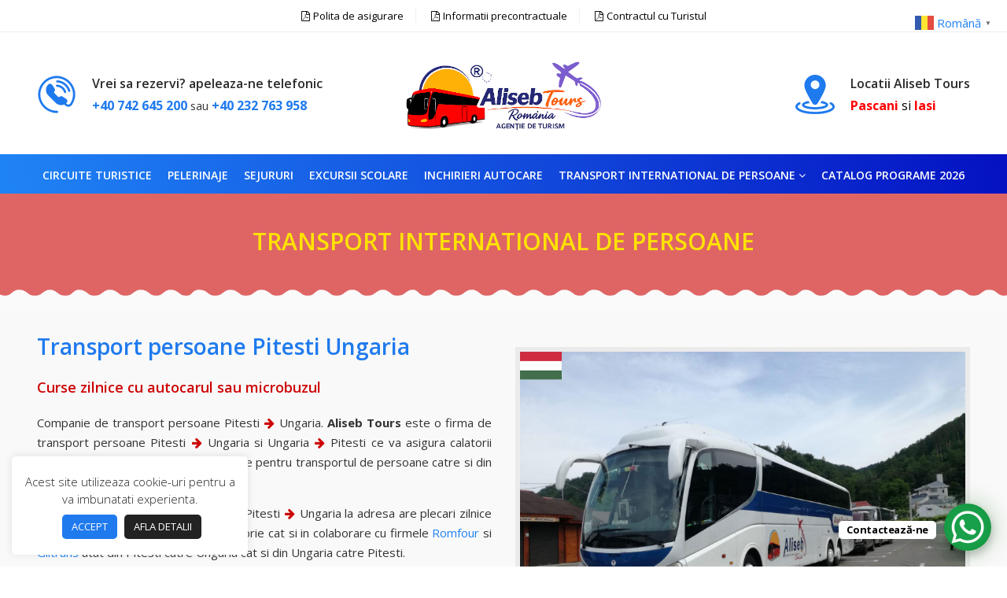

--- FILE ---
content_type: text/html; charset=UTF-8
request_url: https://alisebtours.ro/transport-persoane-pitesti-ungaria/
body_size: 31929
content:
<!DOCTYPE html><html lang="ro-RO"><head><meta name="theme-color" content="#1f7aee" /><meta charset="UTF-8"><meta name="viewport" content="width=device-width, initial-scale=1.0, maximum-scale=1.0, user-scalable=no"><link rel="profile" href="https://gmpg.org/xfn/11"><link rel="pingback" href="https://alisebtours.ro/xmlrpc.php">  <script defer src="https://www.googletagmanager.com/gtag/js?id=AW-11332724704"></script> <script defer src="[data-uri]"></script> <meta name='robots' content='index, follow, max-image-preview:large, max-snippet:-1, max-video-preview:-1' /><link media="all" href="https://alisebtours.ro/wp-content/cache/autoptimize/css/autoptimize_919677d22d77aa383801cb4a0aca3f78.css" rel="stylesheet"><title>Transport persoane Pitesti Ungaria &#187; 🚍 Curse zilnice la adresa</title><meta name="description" content="Transport persoane Pitesti Ungaria zilnic tur-retur ⭕⭐⭕. Curse zilnice cu ⭐⭕ firma de Transport persoane Pitesti Ungaria -Aliseb Tours ." /><link rel="canonical" href="https://alisebtours.ro/transport-persoane-pitesti-ungaria/" /><meta property="og:locale" content="ro_RO" /><meta property="og:type" content="article" /><meta property="og:title" content="Transport persoane Pitesti Ungaria - Curse zilnice la adresa" /><meta property="og:description" content="Transport persoane Pitesti Ungaria zilnic tur-retur ⭕⭐⭕. Curse zilnice cu ⭐⭕ firma de Transport persoane Pitesti Ungaria -Aliseb Tours ." /><meta property="og:url" content="https://alisebtours.ro/transport-persoane-pitesti-ungaria/" /><meta property="og:site_name" content="Aliseb Tours Romania-Circuite Turistice" /><meta property="article:publisher" content="https://www.facebook.com/alisebtourscircuiteturistice/" /><meta property="article:author" content="https://www.facebook.com/alisebtourscircuiteturistice" /><meta property="article:published_time" content="2020-11-14T10:55:03+00:00" /><meta property="article:modified_time" content="2025-10-29T18:44:00+00:00" /><meta property="og:image" content="https://alisebtours.ro/wp-content/uploads/2020/10/transport-international-persoane-romania-ungaria.jpg" /><meta property="og:image:width" content="1600" /><meta property="og:image:height" content="1200" /><meta property="og:image:type" content="image/jpeg" /><meta name="author" content="ADMIN" /><meta name="twitter:card" content="summary_large_image" /><meta name="twitter:title" content="Transport persoane Pitesti Ungaria - Curse zilnice la adresa" /><meta name="twitter:creator" content="@aliseb_tours" /><meta name="twitter:site" content="@aliseb_tours" /> <script type="application/ld+json" class="yoast-schema-graph">{"@context":"https://schema.org","@graph":[{"@type":["Article","BlogPosting"],"@id":"https://alisebtours.ro/transport-persoane-pitesti-ungaria/#article","isPartOf":{"@id":"https://alisebtours.ro/transport-persoane-pitesti-ungaria/"},"author":{"name":"ADMIN","@id":"https://alisebtours.ro/#/schema/person/e7ec711f07bc5df34bd065f8b6654ea6"},"headline":"Transport persoane Pitesti Ungaria","datePublished":"2020-11-14T10:55:03+00:00","dateModified":"2025-10-29T18:44:00+00:00","mainEntityOfPage":{"@id":"https://alisebtours.ro/transport-persoane-pitesti-ungaria/"},"wordCount":3361,"publisher":{"@id":"https://alisebtours.ro/#organization"},"image":{"@id":"https://alisebtours.ro/transport-persoane-pitesti-ungaria/#primaryimage"},"thumbnailUrl":"https://alisebtours.ro/wp-content/uploads/2020/10/transport-international-persoane-romania-ungaria.jpg","articleSection":["Transport persoane"],"inLanguage":"ro-RO"},{"@type":"WebPage","@id":"https://alisebtours.ro/transport-persoane-pitesti-ungaria/","url":"https://alisebtours.ro/transport-persoane-pitesti-ungaria/","name":"Transport persoane Pitesti Ungaria &#187; 🚍 Curse zilnice la adresa","isPartOf":{"@id":"https://alisebtours.ro/#website"},"primaryImageOfPage":{"@id":"https://alisebtours.ro/transport-persoane-pitesti-ungaria/#primaryimage"},"image":{"@id":"https://alisebtours.ro/transport-persoane-pitesti-ungaria/#primaryimage"},"thumbnailUrl":"https://alisebtours.ro/wp-content/uploads/2020/10/transport-international-persoane-romania-ungaria.jpg","datePublished":"2020-11-14T10:55:03+00:00","dateModified":"2025-10-29T18:44:00+00:00","description":"Transport persoane Pitesti Ungaria zilnic tur-retur ⭕⭐⭕. Curse zilnice cu ⭐⭕ firma de Transport persoane Pitesti Ungaria -Aliseb Tours .","breadcrumb":{"@id":"https://alisebtours.ro/transport-persoane-pitesti-ungaria/#breadcrumb"},"inLanguage":"ro-RO","potentialAction":[{"@type":"ReadAction","target":["https://alisebtours.ro/transport-persoane-pitesti-ungaria/"]}]},{"@type":"ImageObject","inLanguage":"ro-RO","@id":"https://alisebtours.ro/transport-persoane-pitesti-ungaria/#primaryimage","url":"https://alisebtours.ro/wp-content/uploads/2020/10/transport-international-persoane-romania-ungaria.jpg","contentUrl":"https://alisebtours.ro/wp-content/uploads/2020/10/transport-international-persoane-romania-ungaria.jpg","width":1600,"height":1200},{"@type":"BreadcrumbList","@id":"https://alisebtours.ro/transport-persoane-pitesti-ungaria/#breadcrumb","itemListElement":[{"@type":"ListItem","position":1,"name":"Prima pagină","item":"https://alisebtours.ro/"},{"@type":"ListItem","position":2,"name":"Transport persoane Pitesti Ungaria"}]},{"@type":"WebSite","@id":"https://alisebtours.ro/#website","url":"https://alisebtours.ro/","name":"Aliseb Tours Romania -Circuite turistice","description":"Calitatea serviciilor impune unicitatea","publisher":{"@id":"https://alisebtours.ro/#organization"},"alternateName":"Vacante si circuite turistice de vis","potentialAction":[{"@type":"SearchAction","target":{"@type":"EntryPoint","urlTemplate":"https://alisebtours.ro/?s={search_term_string}"},"query-input":{"@type":"PropertyValueSpecification","valueRequired":true,"valueName":"search_term_string"}}],"inLanguage":"ro-RO"},{"@type":"Organization","@id":"https://alisebtours.ro/#organization","name":"Aliseb Tours Romania -Circuite turistice","alternateName":"Circuite turistice","url":"https://alisebtours.ro/","logo":{"@type":"ImageObject","inLanguage":"ro-RO","@id":"https://alisebtours.ro/#/schema/logo/image/","url":"https://alisebtours.ro/wp-content/uploads/2026/01/logo-aliseb-tours-agentie-de-turism.png","contentUrl":"https://alisebtours.ro/wp-content/uploads/2026/01/logo-aliseb-tours-agentie-de-turism.png","width":917,"height":331,"caption":"Aliseb Tours Romania -Circuite turistice"},"image":{"@id":"https://alisebtours.ro/#/schema/logo/image/"},"sameAs":["https://www.facebook.com/alisebtourscircuiteturistice/","https://x.com/aliseb_tours","https://www.instagram.com/alisebtourscircuiteturistice?igsh=MXJnemZvbWZscmZ4dA==","https://youtu.be/GQ2tMztLeW4"],"description":"Companie de turism turoperatoare. Organizam Circuite, turistice, excursii, pelerinaje religioase , excursii scolare, inchiriem autocare turistice. Efectuam transport international de persoane si rezervari bilete autocar curse internationale.","email":"alisebtoursiasi@gmail.com","telephone":"+40767776080","legalName":"Aliseb Tours Romania","foundingDate":"2016-01-10","vatID":"RO36504505","taxID":"J22/1993/2016","iso6523Code":"OSIM si EUIPO","numberOfEmployees":{"@type":"QuantitativeValue","minValue":"11","maxValue":"50"}},{"@type":"Person","@id":"https://alisebtours.ro/#/schema/person/e7ec711f07bc5df34bd065f8b6654ea6","name":"ADMIN","image":{"@type":"ImageObject","inLanguage":"ro-RO","@id":"https://alisebtours.ro/#/schema/person/image/","url":"https://secure.gravatar.com/avatar/63231b8170b58dbccfb9ff79c1f519fee01d8cac3312b97da15edacb8258e3af?s=96&d=wavatar&r=g","contentUrl":"https://secure.gravatar.com/avatar/63231b8170b58dbccfb9ff79c1f519fee01d8cac3312b97da15edacb8258e3af?s=96&d=wavatar&r=g","caption":"ADMIN"},"sameAs":["https://alisebtours.ro","https://www.facebook.com/alisebtourscircuiteturistice","alisebtour@gmail.com"],"url":"https://alisebtours.ro/author/administrator/"}]}</script> <link rel='dns-prefetch' href='//js.stripe.com' /><link rel='dns-prefetch' href='//fonts.googleapis.com' /><link rel='dns-prefetch' href='//www.googletagmanager.com' /><link rel="alternate" type="application/rss+xml" title="Aliseb Tours Romania-Circuite Turistice &raquo; Flux" href="https://alisebtours.ro/feed/" /><link rel="alternate" type="application/rss+xml" title="Aliseb Tours Romania-Circuite Turistice &raquo; Flux comentarii" href="https://alisebtours.ro/comments/feed/" /><link rel="alternate" title="oEmbed (JSON)" type="application/json+oembed" href="https://alisebtours.ro/wp-json/oembed/1.0/embed?url=https%3A%2F%2Falisebtours.ro%2Ftransport-persoane-pitesti-ungaria%2F" /><link rel="alternate" title="oEmbed (XML)" type="text/xml+oembed" href="https://alisebtours.ro/wp-json/oembed/1.0/embed?url=https%3A%2F%2Falisebtours.ro%2Ftransport-persoane-pitesti-ungaria%2F&#038;format=xml" /><style id='wp-img-auto-sizes-contain-inline-css' type='text/css'>img:is([sizes=auto i],[sizes^="auto," i]){contain-intrinsic-size:3000px 1500px}
/*# sourceURL=wp-img-auto-sizes-contain-inline-css */</style><link rel='stylesheet' id='twb-open-sans-css' href='https://fonts.googleapis.com/css?family=Open+Sans%3A300%2C400%2C500%2C600%2C700%2C800&#038;display=swap&#038;ver=6.9' type='text/css' media='all' /><style id='wp-block-library-inline-css' type='text/css'>:root{--wp-block-synced-color:#7a00df;--wp-block-synced-color--rgb:122,0,223;--wp-bound-block-color:var(--wp-block-synced-color);--wp-editor-canvas-background:#ddd;--wp-admin-theme-color:#007cba;--wp-admin-theme-color--rgb:0,124,186;--wp-admin-theme-color-darker-10:#006ba1;--wp-admin-theme-color-darker-10--rgb:0,107,160.5;--wp-admin-theme-color-darker-20:#005a87;--wp-admin-theme-color-darker-20--rgb:0,90,135;--wp-admin-border-width-focus:2px}@media (min-resolution:192dpi){:root{--wp-admin-border-width-focus:1.5px}}.wp-element-button{cursor:pointer}:root .has-very-light-gray-background-color{background-color:#eee}:root .has-very-dark-gray-background-color{background-color:#313131}:root .has-very-light-gray-color{color:#eee}:root .has-very-dark-gray-color{color:#313131}:root .has-vivid-green-cyan-to-vivid-cyan-blue-gradient-background{background:linear-gradient(135deg,#00d084,#0693e3)}:root .has-purple-crush-gradient-background{background:linear-gradient(135deg,#34e2e4,#4721fb 50%,#ab1dfe)}:root .has-hazy-dawn-gradient-background{background:linear-gradient(135deg,#faaca8,#dad0ec)}:root .has-subdued-olive-gradient-background{background:linear-gradient(135deg,#fafae1,#67a671)}:root .has-atomic-cream-gradient-background{background:linear-gradient(135deg,#fdd79a,#004a59)}:root .has-nightshade-gradient-background{background:linear-gradient(135deg,#330968,#31cdcf)}:root .has-midnight-gradient-background{background:linear-gradient(135deg,#020381,#2874fc)}:root{--wp--preset--font-size--normal:16px;--wp--preset--font-size--huge:42px}.has-regular-font-size{font-size:1em}.has-larger-font-size{font-size:2.625em}.has-normal-font-size{font-size:var(--wp--preset--font-size--normal)}.has-huge-font-size{font-size:var(--wp--preset--font-size--huge)}.has-text-align-center{text-align:center}.has-text-align-left{text-align:left}.has-text-align-right{text-align:right}.has-fit-text{white-space:nowrap!important}#end-resizable-editor-section{display:none}.aligncenter{clear:both}.items-justified-left{justify-content:flex-start}.items-justified-center{justify-content:center}.items-justified-right{justify-content:flex-end}.items-justified-space-between{justify-content:space-between}.screen-reader-text{border:0;clip-path:inset(50%);height:1px;margin:-1px;overflow:hidden;padding:0;position:absolute;width:1px;word-wrap:normal!important}.screen-reader-text:focus{background-color:#ddd;clip-path:none;color:#444;display:block;font-size:1em;height:auto;left:5px;line-height:normal;padding:15px 23px 14px;text-decoration:none;top:5px;width:auto;z-index:100000}html :where(.has-border-color){border-style:solid}html :where([style*=border-top-color]){border-top-style:solid}html :where([style*=border-right-color]){border-right-style:solid}html :where([style*=border-bottom-color]){border-bottom-style:solid}html :where([style*=border-left-color]){border-left-style:solid}html :where([style*=border-width]){border-style:solid}html :where([style*=border-top-width]){border-top-style:solid}html :where([style*=border-right-width]){border-right-style:solid}html :where([style*=border-bottom-width]){border-bottom-style:solid}html :where([style*=border-left-width]){border-left-style:solid}html :where(img[class*=wp-image-]){height:auto;max-width:100%}:where(figure){margin:0 0 1em}html :where(.is-position-sticky){--wp-admin--admin-bar--position-offset:var(--wp-admin--admin-bar--height,0px)}@media screen and (max-width:600px){html :where(.is-position-sticky){--wp-admin--admin-bar--position-offset:0px}}

/*# sourceURL=wp-block-library-inline-css */</style><style id='global-styles-inline-css' type='text/css'>:root{--wp--preset--aspect-ratio--square: 1;--wp--preset--aspect-ratio--4-3: 4/3;--wp--preset--aspect-ratio--3-4: 3/4;--wp--preset--aspect-ratio--3-2: 3/2;--wp--preset--aspect-ratio--2-3: 2/3;--wp--preset--aspect-ratio--16-9: 16/9;--wp--preset--aspect-ratio--9-16: 9/16;--wp--preset--color--black: #000000;--wp--preset--color--cyan-bluish-gray: #abb8c3;--wp--preset--color--white: #ffffff;--wp--preset--color--pale-pink: #f78da7;--wp--preset--color--vivid-red: #cf2e2e;--wp--preset--color--luminous-vivid-orange: #ff6900;--wp--preset--color--luminous-vivid-amber: #fcb900;--wp--preset--color--light-green-cyan: #7bdcb5;--wp--preset--color--vivid-green-cyan: #00d084;--wp--preset--color--pale-cyan-blue: #8ed1fc;--wp--preset--color--vivid-cyan-blue: #0693e3;--wp--preset--color--vivid-purple: #9b51e0;--wp--preset--gradient--vivid-cyan-blue-to-vivid-purple: linear-gradient(135deg,rgb(6,147,227) 0%,rgb(155,81,224) 100%);--wp--preset--gradient--light-green-cyan-to-vivid-green-cyan: linear-gradient(135deg,rgb(122,220,180) 0%,rgb(0,208,130) 100%);--wp--preset--gradient--luminous-vivid-amber-to-luminous-vivid-orange: linear-gradient(135deg,rgb(252,185,0) 0%,rgb(255,105,0) 100%);--wp--preset--gradient--luminous-vivid-orange-to-vivid-red: linear-gradient(135deg,rgb(255,105,0) 0%,rgb(207,46,46) 100%);--wp--preset--gradient--very-light-gray-to-cyan-bluish-gray: linear-gradient(135deg,rgb(238,238,238) 0%,rgb(169,184,195) 100%);--wp--preset--gradient--cool-to-warm-spectrum: linear-gradient(135deg,rgb(74,234,220) 0%,rgb(151,120,209) 20%,rgb(207,42,186) 40%,rgb(238,44,130) 60%,rgb(251,105,98) 80%,rgb(254,248,76) 100%);--wp--preset--gradient--blush-light-purple: linear-gradient(135deg,rgb(255,206,236) 0%,rgb(152,150,240) 100%);--wp--preset--gradient--blush-bordeaux: linear-gradient(135deg,rgb(254,205,165) 0%,rgb(254,45,45) 50%,rgb(107,0,62) 100%);--wp--preset--gradient--luminous-dusk: linear-gradient(135deg,rgb(255,203,112) 0%,rgb(199,81,192) 50%,rgb(65,88,208) 100%);--wp--preset--gradient--pale-ocean: linear-gradient(135deg,rgb(255,245,203) 0%,rgb(182,227,212) 50%,rgb(51,167,181) 100%);--wp--preset--gradient--electric-grass: linear-gradient(135deg,rgb(202,248,128) 0%,rgb(113,206,126) 100%);--wp--preset--gradient--midnight: linear-gradient(135deg,rgb(2,3,129) 0%,rgb(40,116,252) 100%);--wp--preset--font-size--small: 13px;--wp--preset--font-size--medium: 20px;--wp--preset--font-size--large: 36px;--wp--preset--font-size--x-large: 42px;--wp--preset--spacing--20: 0.44rem;--wp--preset--spacing--30: 0.67rem;--wp--preset--spacing--40: 1rem;--wp--preset--spacing--50: 1.5rem;--wp--preset--spacing--60: 2.25rem;--wp--preset--spacing--70: 3.38rem;--wp--preset--spacing--80: 5.06rem;--wp--preset--shadow--natural: 6px 6px 9px rgba(0, 0, 0, 0.2);--wp--preset--shadow--deep: 12px 12px 50px rgba(0, 0, 0, 0.4);--wp--preset--shadow--sharp: 6px 6px 0px rgba(0, 0, 0, 0.2);--wp--preset--shadow--outlined: 6px 6px 0px -3px rgb(255, 255, 255), 6px 6px rgb(0, 0, 0);--wp--preset--shadow--crisp: 6px 6px 0px rgb(0, 0, 0);}:where(.is-layout-flex){gap: 0.5em;}:where(.is-layout-grid){gap: 0.5em;}body .is-layout-flex{display: flex;}.is-layout-flex{flex-wrap: wrap;align-items: center;}.is-layout-flex > :is(*, div){margin: 0;}body .is-layout-grid{display: grid;}.is-layout-grid > :is(*, div){margin: 0;}:where(.wp-block-columns.is-layout-flex){gap: 2em;}:where(.wp-block-columns.is-layout-grid){gap: 2em;}:where(.wp-block-post-template.is-layout-flex){gap: 1.25em;}:where(.wp-block-post-template.is-layout-grid){gap: 1.25em;}.has-black-color{color: var(--wp--preset--color--black) !important;}.has-cyan-bluish-gray-color{color: var(--wp--preset--color--cyan-bluish-gray) !important;}.has-white-color{color: var(--wp--preset--color--white) !important;}.has-pale-pink-color{color: var(--wp--preset--color--pale-pink) !important;}.has-vivid-red-color{color: var(--wp--preset--color--vivid-red) !important;}.has-luminous-vivid-orange-color{color: var(--wp--preset--color--luminous-vivid-orange) !important;}.has-luminous-vivid-amber-color{color: var(--wp--preset--color--luminous-vivid-amber) !important;}.has-light-green-cyan-color{color: var(--wp--preset--color--light-green-cyan) !important;}.has-vivid-green-cyan-color{color: var(--wp--preset--color--vivid-green-cyan) !important;}.has-pale-cyan-blue-color{color: var(--wp--preset--color--pale-cyan-blue) !important;}.has-vivid-cyan-blue-color{color: var(--wp--preset--color--vivid-cyan-blue) !important;}.has-vivid-purple-color{color: var(--wp--preset--color--vivid-purple) !important;}.has-black-background-color{background-color: var(--wp--preset--color--black) !important;}.has-cyan-bluish-gray-background-color{background-color: var(--wp--preset--color--cyan-bluish-gray) !important;}.has-white-background-color{background-color: var(--wp--preset--color--white) !important;}.has-pale-pink-background-color{background-color: var(--wp--preset--color--pale-pink) !important;}.has-vivid-red-background-color{background-color: var(--wp--preset--color--vivid-red) !important;}.has-luminous-vivid-orange-background-color{background-color: var(--wp--preset--color--luminous-vivid-orange) !important;}.has-luminous-vivid-amber-background-color{background-color: var(--wp--preset--color--luminous-vivid-amber) !important;}.has-light-green-cyan-background-color{background-color: var(--wp--preset--color--light-green-cyan) !important;}.has-vivid-green-cyan-background-color{background-color: var(--wp--preset--color--vivid-green-cyan) !important;}.has-pale-cyan-blue-background-color{background-color: var(--wp--preset--color--pale-cyan-blue) !important;}.has-vivid-cyan-blue-background-color{background-color: var(--wp--preset--color--vivid-cyan-blue) !important;}.has-vivid-purple-background-color{background-color: var(--wp--preset--color--vivid-purple) !important;}.has-black-border-color{border-color: var(--wp--preset--color--black) !important;}.has-cyan-bluish-gray-border-color{border-color: var(--wp--preset--color--cyan-bluish-gray) !important;}.has-white-border-color{border-color: var(--wp--preset--color--white) !important;}.has-pale-pink-border-color{border-color: var(--wp--preset--color--pale-pink) !important;}.has-vivid-red-border-color{border-color: var(--wp--preset--color--vivid-red) !important;}.has-luminous-vivid-orange-border-color{border-color: var(--wp--preset--color--luminous-vivid-orange) !important;}.has-luminous-vivid-amber-border-color{border-color: var(--wp--preset--color--luminous-vivid-amber) !important;}.has-light-green-cyan-border-color{border-color: var(--wp--preset--color--light-green-cyan) !important;}.has-vivid-green-cyan-border-color{border-color: var(--wp--preset--color--vivid-green-cyan) !important;}.has-pale-cyan-blue-border-color{border-color: var(--wp--preset--color--pale-cyan-blue) !important;}.has-vivid-cyan-blue-border-color{border-color: var(--wp--preset--color--vivid-cyan-blue) !important;}.has-vivid-purple-border-color{border-color: var(--wp--preset--color--vivid-purple) !important;}.has-vivid-cyan-blue-to-vivid-purple-gradient-background{background: var(--wp--preset--gradient--vivid-cyan-blue-to-vivid-purple) !important;}.has-light-green-cyan-to-vivid-green-cyan-gradient-background{background: var(--wp--preset--gradient--light-green-cyan-to-vivid-green-cyan) !important;}.has-luminous-vivid-amber-to-luminous-vivid-orange-gradient-background{background: var(--wp--preset--gradient--luminous-vivid-amber-to-luminous-vivid-orange) !important;}.has-luminous-vivid-orange-to-vivid-red-gradient-background{background: var(--wp--preset--gradient--luminous-vivid-orange-to-vivid-red) !important;}.has-very-light-gray-to-cyan-bluish-gray-gradient-background{background: var(--wp--preset--gradient--very-light-gray-to-cyan-bluish-gray) !important;}.has-cool-to-warm-spectrum-gradient-background{background: var(--wp--preset--gradient--cool-to-warm-spectrum) !important;}.has-blush-light-purple-gradient-background{background: var(--wp--preset--gradient--blush-light-purple) !important;}.has-blush-bordeaux-gradient-background{background: var(--wp--preset--gradient--blush-bordeaux) !important;}.has-luminous-dusk-gradient-background{background: var(--wp--preset--gradient--luminous-dusk) !important;}.has-pale-ocean-gradient-background{background: var(--wp--preset--gradient--pale-ocean) !important;}.has-electric-grass-gradient-background{background: var(--wp--preset--gradient--electric-grass) !important;}.has-midnight-gradient-background{background: var(--wp--preset--gradient--midnight) !important;}.has-small-font-size{font-size: var(--wp--preset--font-size--small) !important;}.has-medium-font-size{font-size: var(--wp--preset--font-size--medium) !important;}.has-large-font-size{font-size: var(--wp--preset--font-size--large) !important;}.has-x-large-font-size{font-size: var(--wp--preset--font-size--x-large) !important;}
/*# sourceURL=global-styles-inline-css */</style><style id='classic-theme-styles-inline-css' type='text/css'>/*! This file is auto-generated */
.wp-block-button__link{color:#fff;background-color:#32373c;border-radius:9999px;box-shadow:none;text-decoration:none;padding:calc(.667em + 2px) calc(1.333em + 2px);font-size:1.125em}.wp-block-file__button{background:#32373c;color:#fff;text-decoration:none}
/*# sourceURL=/wp-includes/css/classic-themes.min.css */</style><link rel='stylesheet' id='bwg_googlefonts-css' href='https://fonts.googleapis.com/css?family=Ubuntu&#038;subset=greek,latin,greek-ext,vietnamese,cyrillic-ext,latin-ext,cyrillic' type='text/css' media='all' /><style id='woocommerce-inline-inline-css' type='text/css'>.woocommerce form .form-row .required { visibility: visible; }
/*# sourceURL=woocommerce-inline-inline-css */</style><link rel='stylesheet' id='xts-style-default_header-css' href='https://alisebtours.ro/wp-content/cache/autoptimize/css/autoptimize_single_8b9349bcc0a832672aa7b8a202121b88.css?ver=6.9' type='text/css' media='all' /><link rel='stylesheet' id='xts-style-theme_settings_default-css' href='https://alisebtours.ro/wp-content/cache/autoptimize/css/autoptimize_single_baabaeb6a78a45d2e2590537b8d98560.css?ver=6.9' type='text/css' media='all' /><link rel='stylesheet' id='xts-google-fonts-css' href='//fonts.googleapis.com/css?family=Open+Sans%3A300%2C400%2C600%2C700%2C800%2C300italic%2C400italic%2C600italic%2C700italic%2C800italic&#038;ver=6.9' type='text/css' media='all' /> <script type="text/template" id="tmpl-variation-template"><div class="woocommerce-variation-description">{{{ data.variation.variation_description }}}</div>
	<div class="woocommerce-variation-price">{{{ data.variation.price_html }}}</div>
	<div class="woocommerce-variation-availability">{{{ data.variation.availability_html }}}</div></script> <script type="text/template" id="tmpl-unavailable-variation-template"><p role="alert">Regret, acest produs nu este disponibil. Te rog alege altceva.</p></script> <script type="text/javascript" src="https://alisebtours.ro/wp-includes/js/jquery/jquery.min.js?ver=3.7.1" id="jquery-core-js"></script> <script defer type="text/javascript" src="https://alisebtours.ro/wp-includes/js/jquery/jquery-migrate.min.js?ver=3.4.1" id="jquery-migrate-js"></script> <script defer type="text/javascript" src="https://alisebtours.ro/wp-content/cache/autoptimize/js/autoptimize_single_3fb461c1b082f494c9e0eaaafcf8bd72.js?ver=1.2.2" id="twbbwg-circle-js"></script> <script defer id="twbbwg-global-js-extra" src="[data-uri]"></script> <script defer type="text/javascript" src="https://alisebtours.ro/wp-content/cache/autoptimize/js/autoptimize_single_2c7284f4ed47a54704650cdd9a1d5ffb.js?ver=1.0.0" id="twbbwg-global-js"></script> <script defer id="cookie-law-info-js-extra" src="[data-uri]"></script> <script defer type="text/javascript" src="https://alisebtours.ro/wp-content/cache/autoptimize/js/autoptimize_single_c5592a6fda4d0b779f56db2d5ddac010.js?ver=3.3.9.1" id="cookie-law-info-js"></script> <script defer id="3d-flip-book-client-locale-loader-js-extra" src="[data-uri]"></script> <script defer type="text/javascript" src="https://alisebtours.ro/wp-content/cache/autoptimize/js/autoptimize_single_a3b04828ce32020f2b9a03b600e0d54e.js?ver=1.16.17" id="3d-flip-book-client-locale-loader-js" data-wp-strategy="async"></script> <script defer type="text/javascript" src="https://alisebtours.ro/wp-content/plugins/photo-gallery/js/jquery.sumoselect.min.js?ver=3.4.6" id="sumoselect-js"></script> <script defer type="text/javascript" src="https://alisebtours.ro/wp-content/plugins/photo-gallery/js/tocca.min.js?ver=2.0.9" id="bwg_mobile-js"></script> <script defer type="text/javascript" src="https://alisebtours.ro/wp-content/plugins/photo-gallery/js/jquery.mCustomScrollbar.concat.min.js?ver=3.1.5" id="mCustomScrollbar-js"></script> <script defer type="text/javascript" src="https://alisebtours.ro/wp-content/plugins/photo-gallery/js/jquery.fullscreen.min.js?ver=0.6.0" id="jquery-fullscreen-js"></script> <script defer id="bwg_frontend-js-extra" src="[data-uri]"></script> <script defer type="text/javascript" src="https://alisebtours.ro/wp-content/plugins/photo-gallery/js/scripts.min.js?ver=1.8.37" id="bwg_frontend-js"></script> <script defer type="text/javascript" src="https://alisebtours.ro/wp-content/plugins/woocommerce/assets/js/jquery-blockui/jquery.blockUI.min.js?ver=2.7.0-wc.10.4.3" id="wc-jquery-blockui-js" data-wp-strategy="defer"></script> <script defer type="text/javascript" src="https://alisebtours.ro/wp-content/plugins/woocommerce/assets/js/js-cookie/js.cookie.min.js?ver=2.1.4-wc.10.4.3" id="wc-js-cookie-js" data-wp-strategy="defer"></script> <script defer id="woocommerce-js-extra" src="[data-uri]"></script> <script type="text/javascript" src="https://alisebtours.ro/wp-content/plugins/woocommerce/assets/js/frontend/woocommerce.min.js?ver=10.4.3" id="woocommerce-js" defer="defer" data-wp-strategy="defer"></script> <script defer type="text/javascript" src="https://alisebtours.ro/wp-content/plugins/yatra/assets/lib/select2/js/select2.min.js?ver=2.3.3" id="yatra-select2js-js"></script> <script defer type="text/javascript" src="https://alisebtours.ro/wp-content/cache/autoptimize/js/autoptimize_single_83306d51db46552dd746a4742f35ea8a.js?ver=2.11.0" id="lightbox-script-js"></script> <script defer type="text/javascript" src="https://alisebtours.ro/wp-content/plugins/yatra/assets/lib/moment/js/moment.min.js?ver=2.3.3" id="yatra-moment-js"></script> <script defer type="text/javascript" src="https://alisebtours.ro/wp-content/cache/autoptimize/js/autoptimize_single_72d3b1e50e1a60d898f7817b27d76c1a.js?ver=2.3.3" id="yatra-popper-js"></script> <script defer type="text/javascript" src="https://alisebtours.ro/wp-content/cache/autoptimize/js/autoptimize_single_4e1b9073d6eccde8a9b3cae17eae6fab.js?ver=2.3.3" id="yatra-tippy-js"></script> <script defer id="yatra-script-js-extra" src="[data-uri]"></script> <script defer type="text/javascript" src="https://alisebtours.ro/wp-content/cache/autoptimize/js/autoptimize_single_816fe3a4c63a8d5408476b5d8b39c70a.js?ver=2.3.3" id="yatra-script-js"></script> <script defer id="wc-add-to-cart-js-extra" src="[data-uri]"></script> <script defer type="text/javascript" src="https://alisebtours.ro/wp-content/plugins/woocommerce/assets/js/frontend/add-to-cart.min.js?ver=10.4.3" id="wc-add-to-cart-js" data-wp-strategy="defer"></script> <script defer type="text/javascript" src="https://alisebtours.ro/wp-content/cache/autoptimize/js/autoptimize_single_787fe4f547a6cb7f4ce4934641085910.js?ver=6.1" id="vc_woocommerce-add-to-cart-js-js"></script> <script defer type="text/javascript" src="https://js.stripe.com/v3/?ver=6.9" id="yatra-stripe-js"></script> <script defer type="text/javascript" src="https://alisebtours.ro/wp-includes/js/underscore.min.js?ver=1.13.7" id="underscore-js"></script> <script defer id="wp-util-js-extra" src="[data-uri]"></script> <script defer type="text/javascript" src="https://alisebtours.ro/wp-includes/js/wp-util.min.js?ver=6.9" id="wp-util-js"></script> <script defer id="wc-add-to-cart-variation-js-extra" src="[data-uri]"></script> <script type="text/javascript" src="https://alisebtours.ro/wp-content/plugins/woocommerce/assets/js/frontend/add-to-cart-variation.min.js?ver=10.4.3" id="wc-add-to-cart-variation-js" defer="defer" data-wp-strategy="defer"></script> <link rel="https://api.w.org/" href="https://alisebtours.ro/wp-json/" /><link rel="alternate" title="JSON" type="application/json" href="https://alisebtours.ro/wp-json/wp/v2/posts/11163" /><link rel="EditURI" type="application/rsd+xml" title="RSD" href="https://alisebtours.ro/xmlrpc.php?rsd" /><meta name="generator" content="WordPress 6.9" /><meta name="generator" content="WooCommerce 10.4.3" /><link rel='shortlink' href='https://alisebtours.ro/?p=11163' /><meta name="generator" content="Site Kit by Google 1.171.0" /><script type="application/ld+json">{
 "@context": "https://schema.org/", 
 "@type": "Product", 
 "name": "Transport persoane Pitesti Ungaria",
 "image": "https://alisebtours.ro/wp-content/uploads/2022/07/aliseb-tours-logo.jpg",
 "description": "Efectuam transport de persoane Pitesti Ungaria, firma de transport persoane Pitesti Ungaria.",
 "brand": "Aliseb Tours",
 "aggregateRating": {
  "@type": "AggregateRating",
  "ratingValue": "5",
  "bestRating": "5",
  "worstRating": "1",
  "ratingCount": "1684"
 }
}</script> <style type="text/css" class="yatra-dynamic-css">:root{--yatra_primary_color:#1f7aee;--yatra_primary_color_opacity:rgba(31,122,238,0.06)}</style><meta name="theme-color" content=""> <noscript><style>.woocommerce-product-gallery{ opacity: 1 !important; }</style></noscript><meta name="generator" content="Powered by WPBakery Page Builder - drag and drop page builder for WordPress."/><link rel="icon" href="https://alisebtours.ro/wp-content/uploads/2026/01/cropped-Design-fara-titlu-17-32x32.jpg" sizes="32x32" /><link rel="icon" href="https://alisebtours.ro/wp-content/uploads/2026/01/cropped-Design-fara-titlu-17-192x192.jpg" sizes="192x192" /><link rel="apple-touch-icon" href="https://alisebtours.ro/wp-content/uploads/2026/01/cropped-Design-fara-titlu-17-180x180.jpg" /><meta name="msapplication-TileImage" content="https://alisebtours.ro/wp-content/uploads/2026/01/cropped-Design-fara-titlu-17-270x270.jpg" /><style type="text/css" data-type="vc_shortcodes-custom-css">.vc_custom_1604050958395{background-image: url(https://alisebtours.ro/wp-content/uploads/2020/10/transport-persoane-dispecerat.jpg?id=369) !important;background-position: center !important;background-repeat: no-repeat !important;background-size: cover !important;}.vc_custom_1604047010064{background-color: #ebebeb !important;}.vc_custom_1604048538759{border-top-width: 2px !important;background-color: #ffffff !important;border-top-color: #eaeaea !important;border-top-style: solid !important;}.vc_custom_1604051004305{background-position: center !important;background-repeat: no-repeat !important;background-size: cover !important;}.vc_custom_1604049612123{background-color: #ebebeb !important;}.vc_custom_1604050958395{background-image: url(https://alisebtours.ro/wp-content/uploads/2020/10/transport-persoane-dispecerat.jpg?id=369) !important;background-position: center !important;background-repeat: no-repeat !important;background-size: cover !important;}.vc_custom_1605371015527{margin-bottom: 0px !important;padding-bottom: 0px !important;}.vc_custom_1604049271200{margin-top: 0px !important;margin-bottom: 0px !important;padding-top: 0px !important;padding-bottom: 0px !important;}.vc_custom_1604049264436{margin-top: 0px !important;margin-right: 0px !important;margin-bottom: 0px !important;margin-left: 0px !important;padding-top: 0px !important;padding-right: 0px !important;padding-bottom: 0px !important;padding-left: 0px !important;}</style><noscript><style>.wpb_animate_when_almost_visible { opacity: 1; }</style></noscript><style id='takehost-inline-css-inline-css' type='text/css'>.wd-5f9953e51d0a4 svg {}
/*# sourceURL=takehost-inline-css-inline-css */</style></head><body data-rsssl=1 class="wp-singular post-template-default single single-post postid-11163 single-format-standard wp-theme-takehost theme-takehost woocommerce-no-js wrapper-full-width form-style-semi-rounded form-border-width-1 catalog-mode-on categories-accordion-on takehost-ajax-shop-on offcanvas-sidebar-mobile offcanvas-sidebar-tablet btns-default-semi-rounded btns-default-light btns-default-hover-light btns-shop-semi-rounded btns-shop-light btns-shop-hover-light btns-accent-semi-rounded btns-accent-light btns-accent-hover-light wpb-js-composer js-comp-ver-6.1 vc_responsive"><div class="website-wrapper"><header class="whb-header whb-sticky-shadow whb-scroll-stick whb-sticky-real"><div class="whb-main-header"><div class="whb-row whb-top-bar whb-not-sticky-row whb-with-bg whb-without-border whb-color-light whb-flex-flex-middle"><div class="container"><div class="whb-flex-row whb-top-bar-inner"><div class="whb-column whb-col-left whb-visible-lg whb-empty-column"></div><div class="whb-column whb-col-center whb-visible-lg"><div class="whb-text-element reset-mb-10 documentetopbar"><p><a href="https://alisebtours.ro/wp-content/uploads/2025/06/Asigurare-Insolvabilitate.pdf" target="_blank" rel="noopener noreferrer"><i class="fa fa-file-pdf-o"></i> Polita de asigurare</a> <a href="https://alisebtours.ro/wp-content/uploads/2025/06/Contract-cu-turistul-ACTUALIZAT-2025.pdf" target="_blank" rel="noopener noreferrer"><i class="fa fa-file-pdf-o"></i> Informatii precontractuale</a> <a href="https://alisebtours.ro/wp-content/uploads/2025/06/Contract-cu-turistul-ACTUALIZAT-2025.pdf" target="_blank" rel="noopener noreferrer"><i class="fa fa-file-pdf-o"></i> Contractul cu Turistul</a></p></div></div><div class="whb-column whb-col-right whb-visible-lg whb-empty-column"></div><div class="whb-column whb-col-mobile whb-hidden-lg"><div class="whb-text-element reset-mb-10 documenteptmobil"><p><a href="https://alisebtours.ro/wp-content/uploads/2025/06/Asigurare-Insolvabilitate.pdf" target="_blank" rel="noopener noreferrer"><i class="fa fa-file-pdf-o"></i> Polita de asigurare</a> <a href="https://alisebtours.ro/wp-content/uploads/2025/06/Contract-cu-turistul-ACTUALIZAT-2025.pdf" target="_blank" rel="noopener noreferrer"><i class="fa fa-file-pdf-o"></i> Informatii precontractuale</a> <a href="https://alisebtours.ro/wp-content/uploads/2025/06/Contract-cu-turistul-ACTUALIZAT-2025.pdf" target="_blank" rel="noopener noreferrer"><i class="fa fa-file-pdf-o"></i> Contractul cu Turistul</a></p></div></div></div></div></div><div class="whb-row whb-general-header whb-not-sticky-row whb-with-bg whb-without-border whb-color-dark whb-flex-equal-sides"><div class="container"><div class="whb-flex-row whb-general-header-inner"><div class="whb-column whb-col-left whb-visible-lg"><div class="info-box-wrapper "><div id="wd-697e839a100d9" class=" cursor-pointer takehost-info-box text-left box-icon-align-left box-style-base color-scheme- takehost-bg- box-title-default "  ><div class="box-icon-wrapper  box-with-icon box-icon-simple"><div class="info-box-icon"> <img width="50" height="50" src="https://alisebtours.ro/wp-content/uploads/2020/10/telefon.png" class="info-icon image-1 attachment-full" alt="" decoding="async" /></div></div><div class="info-box-content"><h5 class="info-box-title takehost-font-weight- box-title-style-default">Vrei sa rezervi? apeleaza-ne telefonic</h5><div class="info-box-inner reset-mb-10"><p><a href="tel:+40742645200">+40 742 645 200</a> sau <a href="tel:+40232763958">+40 232 763 958</a></p></div></div></div></div></div><div class="whb-column whb-col-center whb-visible-lg"><div class="site-logo"><div class="takehost-logo-wrap"> <a href="https://alisebtours.ro/" class="takehost-logo takehost-main-logo" rel="home"> <img src="https://alisebtours.ro/wp-content/uploads/2026/01/logo-aliseb-tours-agentie-de-turism.png" alt="Aliseb Tours" title="Aliseb Tours" style="max-width: 250px;" /> </a></div></div></div><div class="whb-column whb-col-right whb-visible-lg"><div class="info-box-wrapper "><div id="wd-697e839a10490" class=" cursor-pointer takehost-info-box text-left box-icon-align-left box-style-base color-scheme- takehost-bg- box-title-default "  onclick="window.open(&quot;https://alisebtours.ro/contact/#locatii&quot;,&quot;_blank&quot;)"  ><div class="box-icon-wrapper  box-with-icon box-icon-simple"><div class="info-box-icon"> <img width="50" height="50" src="https://alisebtours.ro/wp-content/uploads/2020/11/locatii-agentii.png" class="info-icon image-1 attachment-full" alt="" decoding="async" /></div></div><div class="info-box-content"><h5 class="info-box-title takehost-font-weight- box-title-style-default">Locatii Aliseb Tours</h5><div class="info-box-inner reset-mb-10"><p><strong>Pascani</strong> si <strong>Iasi</strong></p></div></div></div></div></div><div class="whb-column whb-mobile-left whb-hidden-lg"><div class="site-logo"><div class="takehost-logo-wrap"> <a href="https://alisebtours.ro/" class="takehost-logo takehost-main-logo" rel="home"> <img src="https://alisebtours.ro/wp-content/uploads/2026/01/logo-aliseb-tours-agentie-de-turism.png" alt="Aliseb Tours" title="Aliseb Tours" style="max-width: 250px;" /> </a></div></div></div><div class="whb-column whb-mobile-center whb-hidden-lg whb-empty-column"></div><div class="whb-column whb-mobile-right whb-hidden-lg"><div class="takehost-burger-icon wd-tools-element mobile-nav-icon whb-mobile-nav-icon wd-style-icon"> <a href="#"> <span class="takehost-burger wd-tools-icon"></span> <span class="takehost-burger-label wd-tools-text">MENIU / PAGINI WEBSITE</span> </a></div></div></div></div></div><div class="whb-row whb-header-bottom whb-not-sticky-row whb-without-bg whb-without-border whb-color-light whb-flex-flex-middle whb-hidden-mobile"><div class="container"><div class="whb-flex-row whb-header-bottom-inner"><div class="whb-column whb-col-left whb-visible-lg whb-empty-column"></div><div class="whb-column whb-col-center whb-visible-lg"><div class="whb-navigation whb-primary-menu main-nav site-navigation takehost-navigation menu-center navigation-style-underline" role="navigation"><div class="menu-meniu-principal-container"><ul id="menu-meniu-principal" class="menu"><li id="menu-item-13961" class="menu-item menu-item-type-post_type menu-item-object-page menu-item-home menu-item-13961 item-level-0 menu-item-design-default menu-simple-dropdown item-event-hover"><a href="https://alisebtours.ro/" class="takehost-nav-link"><span class="nav-link-text">Acasa</span></a></li><li id="menu-item-16752" class="menu-item menu-item-type-post_type menu-item-object-page menu-item-16752 item-level-0 menu-item-design-default menu-simple-dropdown item-event-hover"><a href="https://alisebtours.ro/aliseb-tours/" class="takehost-nav-link"><span class="nav-link-text">Cine suntem noi ?</span></a></li><li id="menu-item-13957" class="menu-item menu-item-type-taxonomy menu-item-object-activity menu-item-13957 item-level-0 menu-item-design-default menu-simple-dropdown item-event-hover"><a href="https://alisebtours.ro/turism/circuite-turistice/" class="takehost-nav-link"><span class="nav-link-text">Circuite turistice</span></a></li><li id="menu-item-14013" class="menu-item menu-item-type-taxonomy menu-item-object-activity menu-item-14013 item-level-0 menu-item-design-default menu-simple-dropdown item-event-hover"><a href="https://alisebtours.ro/turism/pelerinaje-religioase-aliseb-tours/" class="takehost-nav-link"><span class="nav-link-text">Pelerinaje</span></a></li><li id="menu-item-16779" class="menu-item menu-item-type-custom menu-item-object-custom menu-item-16779 item-level-0 menu-item-design-default menu-simple-dropdown item-event-hover"><a href="https://oferte.alisebtours.ro/" class="takehost-nav-link"><span class="nav-link-text">Sejururi</span></a></li><li id="menu-item-13958" class="menu-item menu-item-type-taxonomy menu-item-object-activity menu-item-13958 item-level-0 menu-item-design-default menu-simple-dropdown item-event-hover"><a href="https://alisebtours.ro/turism/excursii-scolare/" class="takehost-nav-link"><span class="nav-link-text">Excursii scolare</span></a></li><li id="menu-item-12250" class="menu-item menu-item-type-post_type menu-item-object-page menu-item-12250 item-level-0 menu-item-design-default menu-simple-dropdown item-event-hover"><a href="https://alisebtours.ro/inchirieri-autocare/" class="takehost-nav-link"><span class="nav-link-text">Inchirieri Autocare</span></a></li><li id="menu-item-97" class="menu-item menu-item-type-custom menu-item-object-custom menu-item-has-children menu-item-97 item-level-0 menu-item-design-sized menu-mega-dropdown item-event-hover dropdown-with-height"><a href="#" class="takehost-nav-link"><span class="nav-link-text">Transport international de persoane</span></a><style>.menu-item-97.menu-item-design-sized > .sub-menu-dropdown {min-height: 100px; width: 750px; }</style><div class="sub-menu-dropdown color-scheme-dark"><div class="container"><ul class="sub-menu color-scheme-dark"><li id="menu-item-500" class="menu-item menu-item-type-post_type menu-item-object-post menu-item-500 item-level-1"><a href="https://alisebtours.ro/transport-persoane-romania-austria/" class="takehost-nav-link"><span class="nav-link-text">Romania <i class="fa fa-arrow-right" style="color:#cd0203;"></i> Austria</span></a></li><li id="menu-item-501" class="menu-item menu-item-type-post_type menu-item-object-post menu-item-501 item-level-1"><a href="https://alisebtours.ro/transport-persoane-romania-belgia/" class="takehost-nav-link"><span class="nav-link-text">Romania <i class="fa fa-arrow-right" style="color:#cd0203;"></i> Belgia</span></a></li><li id="menu-item-502" class="menu-item menu-item-type-post_type menu-item-object-post menu-item-502 item-level-1"><a href="https://alisebtours.ro/transport-persoane-romania-cehia/" class="takehost-nav-link"><span class="nav-link-text">Romania <i class="fa fa-arrow-right" style="color:#cd0203;"></i> Cehia</span></a></li><li id="menu-item-503" class="menu-item menu-item-type-post_type menu-item-object-post menu-item-503 item-level-1"><a href="https://alisebtours.ro/transport-persoane-romania-danemarca/" class="takehost-nav-link"><span class="nav-link-text">Romania <i class="fa fa-arrow-right" style="color:#cd0203;"></i> Danemarca</span></a></li><li id="menu-item-504" class="menu-item menu-item-type-post_type menu-item-object-post menu-item-504 item-level-1"><a href="https://alisebtours.ro/transport-persoane-romania-elvetia/" class="takehost-nav-link"><span class="nav-link-text">Romania <i class="fa fa-arrow-right" style="color:#cd0203;"></i> Elvetia</span></a></li><li id="menu-item-505" class="menu-item menu-item-type-post_type menu-item-object-post menu-item-505 item-level-1"><a href="https://alisebtours.ro/transport-persoane-romania-franta/" class="takehost-nav-link"><span class="nav-link-text">Romania <i class="fa fa-arrow-right" style="color:#cd0203;"></i> Franta</span></a></li><li id="menu-item-506" class="menu-item menu-item-type-post_type menu-item-object-post menu-item-506 item-level-1"><a href="https://alisebtours.ro/transport-persoane-romania-germania/" class="takehost-nav-link"><span class="nav-link-text">Romania <i class="fa fa-arrow-right" style="color:#cd0203;"></i> Germania</span></a></li><li id="menu-item-507" class="menu-item menu-item-type-post_type menu-item-object-post menu-item-507 item-level-1"><a href="https://alisebtours.ro/transport-persoane-romania-italia/" class="takehost-nav-link"><span class="nav-link-text">Romania <i class="fa fa-arrow-right" style="color:#cd0203;"></i> Italia</span></a></li><li id="menu-item-508" class="menu-item menu-item-type-post_type menu-item-object-post menu-item-508 item-level-1"><a href="https://alisebtours.ro/transport-persoane-romania-luxemburg/" class="takehost-nav-link"><span class="nav-link-text">Romania <i class="fa fa-arrow-right" style="color:#cd0203;"></i> Luxemburg</span></a></li><li id="menu-item-509" class="menu-item menu-item-type-post_type menu-item-object-post menu-item-509 item-level-1"><a href="https://alisebtours.ro/transport-persoane-romania-olanda/" class="takehost-nav-link"><span class="nav-link-text">Romania <i class="fa fa-arrow-right" style="color:#cd0203;"></i> Olanda</span></a></li><li id="menu-item-510" class="menu-item menu-item-type-post_type menu-item-object-post menu-item-510 item-level-1"><a href="https://alisebtours.ro/transport-persoane-romania-slovacia/" class="takehost-nav-link"><span class="nav-link-text">Romania <i class="fa fa-arrow-right" style="color:#cd0203;"></i> Slovacia</span></a></li><li id="menu-item-511" class="menu-item menu-item-type-post_type menu-item-object-post menu-item-511 item-level-1"><a href="https://alisebtours.ro/transport-persoane-romania-slovenia/" class="takehost-nav-link"><span class="nav-link-text">Romania <i class="fa fa-arrow-right" style="color:#cd0203;"></i> Slovenia</span></a></li><li id="menu-item-512" class="menu-item menu-item-type-post_type menu-item-object-post menu-item-512 item-level-1"><a href="https://alisebtours.ro/transport-persoane-romania-ungaria/" class="takehost-nav-link"><span class="nav-link-text">Romania <i class="fa fa-arrow-right" style="color:#cd0203;"></i> Ungaria</span></a></li><li id="menu-item-11519" class="menu-item menu-item-type-post_type menu-item-object-post menu-item-11519 item-level-1"><a href="https://alisebtours.ro/transport-persoane-romania-spania/" class="takehost-nav-link"><span class="nav-link-text">Romania <i class="fa fa-arrow-right" style="color:#cd0203;"></i> Spania</span></a></li></ul></div></div></li><li id="menu-item-15533" class="menu-item menu-item-type-custom menu-item-object-custom menu-item-15533 item-level-0 menu-item-design-default menu-simple-dropdown item-event-hover"><a target="_blank" href="https://alisebtours.ro/catalog/" class="takehost-nav-link"><span class="nav-link-text">Catalog programe 2026</span></a></li><li id="menu-item-86" class="menu-item menu-item-type-post_type menu-item-object-page menu-item-86 item-level-0 menu-item-design-default menu-simple-dropdown item-event-hover"><a href="https://alisebtours.ro/contact/" class="takehost-nav-link"><span class="nav-link-text">Contact</span></a></li></ul></div></div></div><div class="whb-column whb-col-right whb-visible-lg whb-empty-column"></div><div class="whb-column whb-col-mobile whb-hidden-lg whb-empty-column"></div></div></div></div></div></header><div class="main-page-wrapper"><div class="container"><div class="row content-layout-wrapper align-items-start"><div class="site-content col-lg-12 col-12 col-md-12" role="main"><div data-vc-full-width="true" data-vc-full-width-init="false" data-vc-stretch-content="true" class="vc_row wpb_row vc_row-fluid cautaretraseetop vc_custom_1609841411536 vc_row-has-fill vc_row-no-padding"><div class="wpb_column vc_column_container vc_col-sm-12"><div class="vc_column-inner vc_custom_1603883679476"><div class="wpb_wrapper"><div class="wpb_text_column wpb_content_element vc_custom_1609841396840" ><div class="wpb_wrapper"><h4 style="text-align: center;">TRANSPORT INTERNATIONAL DE PERSOANE</h4></div></div><div id="wd-5f9953e51d0a4" class="takehost-row-divider wd-5f9953e51d0a4 dvr-position-top dvr-style-waves-small"> <svg xmlns="http://www.w3.org/2000/svg" xmlns:xlink="http://www.w3.org/1999/xlink" x="0px" y="0px"
viewBox="0 0 100 3" width="100%" height="3vw" preserveAspectRatio="none"> <path d="M100,0v0.8c-0.7,0-0.7,0.6-1.4,0.6c-0.7,0-0.7-0.6-1.5-0.6c-0.7,0-0.7,0.6-1.5,0.6c-0.7,0-0.7-0.6-1.5-0.6
 c-0.7,0-0.7,0.6-1.5,0.6c-0.6,0-0.6-0.6-1.4-0.6c-0.7,0-0.7,0.6-1.5,0.6c-0.7,0-0.7-0.6-1.4-0.6s-0.7,0.6-1.5,0.6
 c-0.7,0-0.7-0.6-1.5-0.6c-0.7,0-0.7,0.6-1.5,0.6c-0.7,0-0.7-0.6-1.5-0.6c-0.7,0-0.7,0.6-1.5,0.6c-0.7,0-0.7-0.6-1.5-0.6
 c-0.6,0-0.6,0.6-1.3,0.6s-0.7-0.6-1.5-0.6c-0.7,0-0.7,0.6-1.5,0.6c-0.7,0-0.7-0.6-1.5-0.6c-0.7,0-0.7,0.6-1.5,0.6
 c-0.7,0-0.7-0.6-1.5-0.6c-0.7,0-0.7,0.6-1.5,0.6c-0.7,0-0.7-0.6-1.5-0.6c-0.5,0-0.5,0.6-1.3,0.6c-0.7,0-0.7-0.6-1.5-0.6
 c-0.7,0-0.7,0.6-1.4,0.6s-0.7-0.6-1.5-0.6c-0.7,0-0.7,0.6-1.5,0.6c-0.7,0-0.7-0.6-1.5-0.6s-0.7,0.6-1.4,0.6c-0.7,0-0.7-0.6-1.5-0.6
 c-0.7,0-0.7,0.6-1.5,0.6c-0.7,0-0.7-0.6-1.5-0.6c-0.7,0-0.7,0.6-1.5,0.6c-0.7,0-0.7-0.6-1.5-0.6c-0.7,0-0.7,0.6-1.5,0.6
 s-0.7-0.6-1.5-0.6c-0.7,0-0.7,0.6-1.5,0.6c-0.7,0-0.7-0.6-1.5-0.6c-0.7,0-0.6,0.6-1.4,0.6c-0.8,0-0.7-0.6-1.3-0.6
 c-0.7,0-0.7,0.6-1.5,0.6c-0.7,0-0.7-0.6-1.4-0.6s-0.7,0.6-1.5,0.6s-0.7-0.6-1.5-0.6c-0.7,0-0.7,0.6-1.5,0.6c-0.7,0-0.7-0.6-1.5-0.6
 c-0.6,0-0.6,0.6-1.3,0.6s-0.7-0.6-1.5-0.6c-0.7,0-0.7,0.6-1.5,0.6c-0.7,0-0.7-0.6-1.5-0.6c-0.7,0-0.7,0.6-1.5,0.6
 c-0.7,0-0.7-0.6-1.5-0.6c-0.7,0-0.7,0.6-1.5,0.6c-0.7,0-0.7-0.6-1.5-0.6s-0.6,0.6-1.3,0.6c-0.7,0-0.7-0.6-1.5-0.6
 c-0.7,0-0.7,0.6-1.4,0.6c-0.7,0-0.7-0.6-1.5-0.6c-0.7,0-0.7,0.6-1.5,0.6c-0.7,0-0.7-0.6-1.5-0.6c-0.7,0-0.7,0.6-1.5,0.6
 c-0.7,0-0.7-0.6-1.5-0.6c-0.6,0-0.6,0.6-1.3,0.6C6.7,1.4,6.7,0.8,6,0.8S5.3,1.4,4.5,1.4C3.8,1.4,3.8,0.8,3,0.8
 c-0.7,0-0.7,0.6-1.4,0.6S0.9,0.8,0.1,0.8c0,0-0.1,0-0.1,0V0H100z"/> </svg></div></div></div></div></div><div class="vc_row-full-width vc_clearfix"></div><style data-type="vc_shortcodes-custom-css">.vc_custom_1609841411536{margin-top: 0px !important;margin-right: 0px !important;margin-bottom: 0px !important;margin-left: 0px !important;padding-top: 0px !important;padding-right: 0px !important;padding-bottom: 0px !important;padding-left: 0px !important;background-color: #fafafa !important;background-position: 0 0 !important;background-repeat: repeat !important;}.vc_custom_1603883679476{margin-top: 0px !important;margin-right: 0px !important;margin-bottom: 0px !important;margin-left: 0px !important;padding-top: 0px !important;padding-right: 0px !important;padding-bottom: 0px !important;padding-left: 0px !important;}.vc_custom_1609841396840{margin-top: 0px !important;margin-right: 0px !important;margin-bottom: 0px !important;margin-left: 0px !important;padding-top: 0px !important;padding-right: 0px !important;padding-bottom: 0px !important;padding-left: 0px !important;background-color: rgba(205,2,3,0.6) !important;*background-color: rgb(205,2,3) !important;}#wd-5f9953e51d0a4 svg{fill:rgba(205,2,3,0.6);}</style><article id="post-11163" class="post-single-page post-11163 post type-post status-publish format-standard has-post-thumbnail hentry category-transport-persoane"><div class="article-inner"><header class="entry-header"><figure id="carousel-949" class="entry-thumbnail"> <img width="1600" height="1200" src="https://alisebtours.ro/wp-content/uploads/2020/10/transport-international-persoane-romania-ungaria.jpg" class="attachment-post-thumbnail size-post-thumbnail wp-post-image" alt="" decoding="async" fetchpriority="high" srcset="https://alisebtours.ro/wp-content/uploads/2020/10/transport-international-persoane-romania-ungaria.jpg 1600w, https://alisebtours.ro/wp-content/uploads/2020/10/transport-international-persoane-romania-ungaria-300x225.jpg 300w, https://alisebtours.ro/wp-content/uploads/2020/10/transport-international-persoane-romania-ungaria-1024x768.jpg 1024w, https://alisebtours.ro/wp-content/uploads/2020/10/transport-international-persoane-romania-ungaria-768x576.jpg 768w, https://alisebtours.ro/wp-content/uploads/2020/10/transport-international-persoane-romania-ungaria-1536x1152.jpg 1536w" sizes="(max-width: 1600px) 100vw, 1600px" /></figure><div class="post-date takehost-post-date" onclick=""></div></header><div class="article-body-container"><div class="entry-content takehost-entry-content"><div class="vc_row wpb_row vc_row-fluid sectiuneseopagini"><div class="wpb_column vc_column_container vc_col-sm-12"><div class="vc_column-inner"><div class="wpb_wrapper"><div class="wpb_text_column wpb_content_element vc_custom_1605371015527" ><div class="wpb_wrapper"><h1>transport persoane Pitesti Ungaria</h1><p>transport persoane Pitesti Ungaria &#8211; firma transport persoane Pitesti Ungaria &#8211; curse autocar sau microbuz Pitesti Ungaria &#8211; curse zilnice Pitesti Ungaria</p><h4>curse autocar sau microbuz Pitesti Ungaria</h4><p><a href="https://alisebtours.ro/transport-persoane-Pitesti-ungaria/"><img decoding="async" class="alignnone" title="transport persoane Pitesti Ungaria" src="https://alisebtours.ro/wp-content/uploads/2020/10/transport-international-persoane-romania-ungaria.jpg" alt="transport persoane Pitesti Ungaria" width="1600" height="1200" /></a> <img decoding="async" title="firma transport persoane Pitesti Ungaria" src="https://alisebtours.ro/wp-content/uploads/2020/10/logo-alisebtours.png" alt="firma transport persoane Pitesti Ungaria" /> <img decoding="async" title="curse autocar sau microbuz Pitesti Ungaria" src="https://alisebtours.ro/wp-content/uploads/2020/10/logo-alisebtours.png" alt="curse autocar sau microbuz Pitesti Ungaria" /> <img decoding="async" title="curse zilnice Pitesti Ungaria" src="https://alisebtours.ro/wp-content/uploads/2020/10/logo-alisebtours.png" alt="curse zilnice Pitesti Ungaria" /></p></div></div></div></div></div></div><div data-vc-full-width="true" data-vc-full-width-init="false" class="vc_row wpb_row vc_row-fluid primasectiune"><div class="wpb_column vc_column_container vc_col-sm-6"><div class="vc_column-inner"><div class="wpb_wrapper"><div class="wpb_text_column wpb_content_element" ><div class="wpb_wrapper"><h2>Transport persoane Pitesti Ungaria</h2><h4>Curse zilnice cu autocarul sau microbuzul</h4><p>Companie de transport persoane Pitesti <i class="fa fa-arrow-right" style="color: #cd0203;"></i> Ungaria. <strong>Aliseb Tours</strong> este o firma de transport persoane Pitesti <i class="fa fa-arrow-right" style="color: #cd0203;"></i> Ungaria si Ungaria <i class="fa fa-arrow-right" style="color: #cd0203;"></i> Pitesti ce va asigura calatorii rapide si sigure si va ofera bilete ieftine pentru transportul de persoane catre si din Ungaria, avand cele mai bune preturi!</p><p>Firma noastra de transport persoane Pitesti <i class="fa fa-arrow-right" style="color: #cd0203;"></i> Ungaria la adresa are plecari zilnice cu autocare si microbuze din flota proprie cat si in colaborare cu firmele <a title="Transport persoane Pitesti Ungaria" href="https://autogari.org/" target="_blank" rel="noopener noreferrer">Romfour</a> si <a title="Transport persoane Ungaria Pitesti" href="https://transport-persoane-alisebtours.ro/" target="_blank" rel="noopener noreferrer">Giltrans</a> atat din Pitesti catre Ungaria cat si din Ungaria catre Pitesti.</p><p>Va asiguram ca soferii nostrii au grija de pasageri, indeplinesc toate sarcinile prevazute prin fisa proprie si evita toate situatiile de nemultumire a clientilor care au ales sa faca o rezervare la dispeceratele noastre de rezervari.</p><p>Autocarele si microbuzele noastre sunt solutia perfecta pentru calatoria ta si sunt pregatite pentru a va transporta in siguranta la destinatia dorita!</p></div></div></div></div></div><div class="wpb_column imagineunu vc_column_container vc_col-sm-6"><div class="vc_column-inner"><div class="wpb_wrapper"><div  class="wpb_single_image wpb_content_element vc_align_center"><figure class="wpb_wrapper vc_figure"><div class="vc_single_image-wrapper vc_box_border  vc_box_border_grey"><img decoding="async" width="1600" height="1200" src="https://alisebtours.ro/wp-content/uploads/2020/10/transport-international-persoane-romania-ungaria.jpg" class="vc_single_image-img attachment-full" alt="" srcset="https://alisebtours.ro/wp-content/uploads/2020/10/transport-international-persoane-romania-ungaria.jpg 1600w, https://alisebtours.ro/wp-content/uploads/2020/10/transport-international-persoane-romania-ungaria-300x225.jpg 300w, https://alisebtours.ro/wp-content/uploads/2020/10/transport-international-persoane-romania-ungaria-1024x768.jpg 1024w, https://alisebtours.ro/wp-content/uploads/2020/10/transport-international-persoane-romania-ungaria-768x576.jpg 768w, https://alisebtours.ro/wp-content/uploads/2020/10/transport-international-persoane-romania-ungaria-1536x1152.jpg 1536w" sizes="(max-width: 1600px) 100vw, 1600px" /></div></figure></div></div></div></div></div><div class="vc_row-full-width vc_clearfix"></div><div data-vc-full-width="true" data-vc-full-width-init="false" class="vc_row wpb_row vc_row-fluid sectiunedispecerat vc_custom_1604050958395 vc_row-has-fill takehost-parallax"><div class="wpb_column vc_column_container vc_col-sm-12"><div class="vc_column-inner"><div class="wpb_wrapper"><div class="wpb_text_column wpb_content_element" ><div class="wpb_wrapper"><h4 style="text-align: center;">Apeleaza dispecerat pentru rezervari</h4><p style="text-align: center;">Pentru informatii despre traseu si pret, va rugam sa apelati telefonic dispeceratul de rezervari pasageri. In pretul calatoriei, este inclus si bagajul de maxim 45 kg, dar si o masa la un restaurant.</p></div></div><div class="vc_row wpb_row vc_inner vc_row-fluid"><div class="wpb_column vc_column_container vc_col-sm-4"><div class="vc_column-inner"><div class="wpb_wrapper"><div class="wpb_text_column wpb_content_element" ><div class="wpb_wrapper"><p><center><a title="Apel telefonic" href="tel:+40762206534"><i class="fa fa-phone"></i> +40 762 206 534</a></center></p></div></div></div></div></div><div class="wpb_column vc_column_container vc_col-sm-4"><div class="vc_column-inner"><div class="wpb_wrapper"><div class="wpb_text_column wpb_content_element" ><div class="wpb_wrapper"><p><center><a title="Rezerva telefonic" href="tel:+40232763958"><i class="fa fa-phone"></i> +40 232 763 958</a></center></p></div></div></div></div></div><div class="wpb_column vc_column_container vc_col-sm-4"><div class="vc_column-inner"><div class="wpb_wrapper"><div class="wpb_text_column wpb_content_element" ><div class="wpb_wrapper"><p><center><a title="Numar dispecerat" href="tel:+40332407430"><i class="fa fa-phone"></i> +40 332 407 430</a></center></p></div></div></div></div></div></div></div></div></div></div><div class="vc_row-full-width vc_clearfix"></div><div data-vc-full-width="true" data-vc-full-width-init="false" class="vc_row wpb_row vc_row-fluid adouasectiune vc_custom_1604047010064 vc_row-has-fill"><div class="wpb_column vc_column_container vc_col-sm-12"><div class="vc_column-inner"><div class="wpb_wrapper"><div id="wd-5f9b01477c6e5" class="title-wrapper  takehost-title-color-primary takehost-title-style-simple takehost-title-width-100 text-center takehost-title-size-default "><div class="liner-continer"> <span class="left-line"></span><h6 class="takehost-title-container title  takehost-font-weight-" >Avantaje si servicii incluse</h6> <span class="right-line"></span></div><div class="title-after_title">Ne asiguram sa aveti parte de cel mai bun transport</div></div><div class="vc_row wpb_row vc_inner vc_row-fluid"><div class="wpb_column vc_column_container vc_col-sm-4"><div class="vc_column-inner"><div class="wpb_wrapper"><div class="info-box-wrapper "><div id="wd-5fb00462af640" class=" takehost-info-box text-center box-icon-align-top box-style- color-scheme- takehost-bg-none box-title-default "  ><div class="box-icon-wrapper  box-with-icon box-icon-simple"><div class="info-box-icon"> <img loading="lazy" decoding="async" width="150" height="150" src="https://alisebtours.ro/wp-content/uploads/2020/10/curse-zilnice-iconita.png" class="info-icon image-1 attachment-full" alt="" srcset="https://alisebtours.ro/wp-content/uploads/2020/10/curse-zilnice-iconita.png 150w, https://alisebtours.ro/wp-content/uploads/2020/10/curse-zilnice-iconita-100x100.png 100w" sizes="auto, (max-width: 150px) 100vw, 150px" /></div></div><div class="info-box-content"><h5 class="info-box-title takehost-font-weight- box-title-style-default">Curse zilnice</h5><div class="info-box-inner reset-mb-10"><p>Curse zilnice cu microbuzul sau autocarul din Pitesti, catre toate localitatile din Ungaria.</p></div></div></div></div></div></div></div><div class="wpb_column vc_column_container vc_col-sm-4"><div class="vc_column-inner"><div class="wpb_wrapper"><div class="info-box-wrapper "><div id="wd-5fb00469be8bd" class=" takehost-info-box text-center box-icon-align-top box-style- color-scheme- takehost-bg-none box-title-default "  ><div class="box-icon-wrapper  box-with-icon box-icon-simple"><div class="info-box-icon"> <img loading="lazy" decoding="async" width="150" height="150" src="https://alisebtours.ro/wp-content/uploads/2020/10/bagaj-gratuit-iconita.png" class="info-icon image-1 attachment-full" alt="" srcset="https://alisebtours.ro/wp-content/uploads/2020/10/bagaj-gratuit-iconita.png 150w, https://alisebtours.ro/wp-content/uploads/2020/10/bagaj-gratuit-iconita-100x100.png 100w" sizes="auto, (max-width: 150px) 100vw, 150px" /></div></div><div class="info-box-content"><h5 class="info-box-title takehost-font-weight- box-title-style-default">Bagaj gratuit</h5><div class="info-box-inner reset-mb-10"><p>Posibilitatea de a transporta un bagaj gratuit, de maxim 45 kg, singura firma din Pitesti cu acest avantaj.</p></div></div></div></div></div></div></div><div class="wpb_column vc_column_container vc_col-sm-4"><div class="vc_column-inner"><div class="wpb_wrapper"><div class="info-box-wrapper "><div id="wd-5fb0047088946" class=" takehost-info-box text-center box-icon-align-top box-style- color-scheme- takehost-bg-none box-title-default "  ><div class="box-icon-wrapper  box-with-icon box-icon-simple"><div class="info-box-icon"> <img loading="lazy" decoding="async" width="150" height="150" src="https://alisebtours.ro/wp-content/uploads/2020/10/direct-la-adresa-iconita.png" class="info-icon image-1 attachment-full" alt="" srcset="https://alisebtours.ro/wp-content/uploads/2020/10/direct-la-adresa-iconita.png 150w, https://alisebtours.ro/wp-content/uploads/2020/10/direct-la-adresa-iconita-100x100.png 100w" sizes="auto, (max-width: 150px) 100vw, 150px" /></div></div><div class="info-box-content"><h5 class="info-box-title takehost-font-weight- box-title-style-default">Direct la adresa</h5><div class="info-box-inner reset-mb-10"><p>Transport international de persoane direct la adresa din Pitesti sau Ungaria.</p></div></div></div></div></div></div></div></div><div class="vc_row wpb_row vc_inner vc_row-fluid"><div class="wpb_column vc_column_container vc_col-sm-4"><div class="vc_column-inner"><div class="wpb_wrapper"><div class="info-box-wrapper "><div id="wd-5fb004773c76d" class=" takehost-info-box text-center box-icon-align-top box-style- color-scheme- takehost-bg-none box-title-default "  ><div class="box-icon-wrapper  box-with-icon box-icon-simple"><div class="info-box-icon"> <img loading="lazy" decoding="async" width="150" height="150" src="https://alisebtours.ro/wp-content/uploads/2020/10/curse-ieftine-iconita.png" class="info-icon image-1 attachment-full" alt="" srcset="https://alisebtours.ro/wp-content/uploads/2020/10/curse-ieftine-iconita.png 150w, https://alisebtours.ro/wp-content/uploads/2020/10/curse-ieftine-iconita-100x100.png 100w" sizes="auto, (max-width: 150px) 100vw, 150px" /></div></div><div class="info-box-content"><h5 class="info-box-title takehost-font-weight- box-title-style-default">Curse ieftine</h5><div class="info-box-inner reset-mb-10"><p>Avem cele mai mici preturi pentru cursurile de transport persoane Pitesti Ungaria.</p></div></div></div></div></div></div></div><div class="wpb_column vc_column_container vc_col-sm-4"><div class="vc_column-inner"><div class="wpb_wrapper"><div class="info-box-wrapper "><div id="wd-5f9bd271a0982" class=" takehost-info-box text-center box-icon-align-top box-style- color-scheme- takehost-bg-none box-title-default "  ><div class="box-icon-wrapper  box-with-icon box-icon-simple"><div class="info-box-icon"> <img loading="lazy" decoding="async" width="150" height="150" src="https://alisebtours.ro/wp-content/uploads/2020/10/o-masa-gratuita-iconita.png" class="info-icon image-1 attachment-full" alt="" srcset="https://alisebtours.ro/wp-content/uploads/2020/10/o-masa-gratuita-iconita.png 150w, https://alisebtours.ro/wp-content/uploads/2020/10/o-masa-gratuita-iconita-100x100.png 100w" sizes="auto, (max-width: 150px) 100vw, 150px" /></div></div><div class="info-box-content"><h5 class="info-box-title takehost-font-weight- box-title-style-default">O masa gratuita</h5><div class="info-box-inner reset-mb-10"><p>Firma noastra de transport persoane va ofera o masa gratuita la un restaurant.</p></div></div></div></div></div></div></div><div class="wpb_column vc_column_container vc_col-sm-4"><div class="vc_column-inner"><div class="wpb_wrapper"><div class="info-box-wrapper "><div id="wd-5f9bd27dd3d14" class=" takehost-info-box text-center box-icon-align-top box-style- color-scheme- takehost-bg-none box-title-default "  ><div class="box-icon-wrapper  box-with-icon box-icon-simple"><div class="info-box-icon"> <img loading="lazy" decoding="async" width="150" height="150" src="https://alisebtours.ro/wp-content/uploads/2020/10/plata-iconita.png" class="info-icon image-1 attachment-full" alt="" srcset="https://alisebtours.ro/wp-content/uploads/2020/10/plata-iconita.png 150w, https://alisebtours.ro/wp-content/uploads/2020/10/plata-iconita-100x100.png 100w" sizes="auto, (max-width: 150px) 100vw, 150px" /></div></div><div class="info-box-content"><h5 class="info-box-title takehost-font-weight- box-title-style-default">Metode de plata</h5><div class="info-box-inner reset-mb-10"><p>Puteti achita cursa cum doriti dvs: la agentie, la imbarcare sau prin transfer bancar.</p></div></div></div></div></div></div></div></div></div></div></div></div><div class="vc_row-full-width vc_clearfix"></div><div class="vc_row wpb_row vc_row-fluid atreiasectiune"><div class="wpb_column vc_column_container vc_col-sm-6"><div class="vc_column-inner"><div class="wpb_wrapper"><div  class="wpb_single_image wpb_content_element vc_align_center"><figure class="wpb_wrapper vc_figure"><div class="vc_single_image-wrapper vc_box_border  vc_box_border_grey"><img loading="lazy" decoding="async" width="1600" height="1200" src="https://alisebtours.ro/wp-content/uploads/2020/10/transport-de-persoane-ungaria-romania.jpg" class="vc_single_image-img attachment-full" alt="" srcset="https://alisebtours.ro/wp-content/uploads/2020/10/transport-de-persoane-ungaria-romania.jpg 1600w, https://alisebtours.ro/wp-content/uploads/2020/10/transport-de-persoane-ungaria-romania-300x225.jpg 300w, https://alisebtours.ro/wp-content/uploads/2020/10/transport-de-persoane-ungaria-romania-1024x768.jpg 1024w, https://alisebtours.ro/wp-content/uploads/2020/10/transport-de-persoane-ungaria-romania-768x576.jpg 768w, https://alisebtours.ro/wp-content/uploads/2020/10/transport-de-persoane-ungaria-romania-1536x1152.jpg 1536w" sizes="auto, (max-width: 1600px) 100vw, 1600px" /></div></figure></div></div></div></div><div class="wpb_column vc_column_container vc_col-sm-6"><div class="vc_column-inner"><div class="wpb_wrapper"><div class="wpb_text_column wpb_content_element" ><div class="wpb_wrapper"><h2>Curse autocar sau microbuz Pitesti Ungaria</h2><p>Cursele oferite de compania de transport persoane Pitesti <i class="fa fa-arrow-right" style="color: #cd0203;"></i> Ungaria si Ungaria <i class="fa fa-arrow-right" style="color: #cd0203;"></i> Pitesti, se efectueaza zilnic cu microbuze si autocare. Veti fi indrumutati mereu de soferi profesionisti si experimentati care garanteaza transportul clientilor in conditii optime.</p><p>Facem zilnic curse cu autocarul si microbuzul spre toate localitatile din Pitesti <i class="fa fa-arrow-right" style="color: #cd0203;"></i> Ungaria cu transportarea pasagerilor direct la adresa dorita.</p><h3>Firma de transport persoane Pitesti Ungaria</h3><p>Ai intentionat vreodata sa iti iei rucsacul in spate si sa pleci in excursie prin Ungaria? sau te-ai hotarat in ultima secunda sa iei o pauza de la activitatile zilnice? Vrei sa iti vizitezi prietenii sau familia din Ungaria. Nicio problema! Te ducem la destinatie la un pret de nerefuzat.</p></div></div></div></div></div></div><div data-vc-full-width="true" data-vc-full-width-init="false" class="vc_row wpb_row vc_row-fluid destinatiicunoscute vc_custom_1604048538759 vc_row-has-fill"><div class="wpb_column vc_column_container vc_col-sm-12"><div class="vc_column-inner"><div class="wpb_wrapper"><div id="wd-5fb0047ec19b3" class="title-wrapper  takehost-title-color-primary takehost-title-style-simple takehost-title-width-100 text-center takehost-title-size-default "><div class="liner-continer"> <span class="left-line"></span><h6 class="takehost-title-container title  takehost-font-weight-" >Destinatii populare</h6> <span class="right-line"></span></div><div class="title-after_title">Plecarile zilnice din Pitesti spre Ungaria in cele mai cunoscute orase</div></div><div class="vc_row wpb_row vc_inner vc_row-fluid"><div class="wpb_column vc_column_container vc_col-sm-4"><div class="vc_column-inner"><div class="wpb_wrapper"><div class="promo-banner-wrapper"><div id="wd-5fa00f3585fe2" class="promo-banner banner-vr-align-bottom banner-hr-align-center banner-shadow banner-hover-zoom color-scheme-light banner-btn-size-large banner-btn-style-default  with-btn banner-btn-position-static cursor-pointer" onclick="window.location.href='https://alisebtours.ro/transport-persoane-romania-budapesta/'" ><div class="main-wrapp-img"><div class="banner-image"> <img loading="lazy" decoding="async" width="800" height="535" src="https://alisebtours.ro/wp-content/uploads/2020/10/budapesta-ungaria-romania.jpg" class="promo-banner-image image-1 attachment-full" alt="" srcset="https://alisebtours.ro/wp-content/uploads/2020/10/budapesta-ungaria-romania.jpg 800w, https://alisebtours.ro/wp-content/uploads/2020/10/budapesta-ungaria-romania-300x201.jpg 300w, https://alisebtours.ro/wp-content/uploads/2020/10/budapesta-ungaria-romania-768x514.jpg 768w" sizes="auto, (max-width: 800px) 100vw, 800px" /></div></div><div class="wrapper-content-banner "><div class="content-banner text-center content-width-100"><div class="banner-title-wrap banner-title-default"></div><div class="banner-btn-wrapper"><div id="wd-697e839a1905d" class="takehost-button-wrapper text-center"><a  class="btn btn-color-primary btn-style-default btn-shape-semi-round btn-size-large">Budapesta</a></div></div></div></div></div></div></div></div></div><div class="wpb_column vc_column_container vc_col-sm-4"><div class="vc_column-inner"><div class="wpb_wrapper"><div class="promo-banner-wrapper"><div id="wd-5fa00f455346d" class="promo-banner banner-vr-align-bottom banner-hr-align-center banner-shadow banner-hover-zoom color-scheme-light banner-btn-size-large banner-btn-style-default  with-btn banner-btn-position-static cursor-pointer" onclick="window.location.href='https://alisebtours.ro/transport-persoane-romania-tatabanya/'" ><div class="main-wrapp-img"><div class="banner-image"> <img loading="lazy" decoding="async" width="800" height="535" src="https://alisebtours.ro/wp-content/uploads/2020/10/tatabanya-ungaria-romania.jpg" class="promo-banner-image image-1 attachment-full" alt="" srcset="https://alisebtours.ro/wp-content/uploads/2020/10/tatabanya-ungaria-romania.jpg 800w, https://alisebtours.ro/wp-content/uploads/2020/10/tatabanya-ungaria-romania-300x201.jpg 300w, https://alisebtours.ro/wp-content/uploads/2020/10/tatabanya-ungaria-romania-768x514.jpg 768w" sizes="auto, (max-width: 800px) 100vw, 800px" /></div></div><div class="wrapper-content-banner "><div class="content-banner text-center content-width-100"><div class="banner-title-wrap banner-title-default"></div><div class="banner-btn-wrapper"><div id="wd-697e839a19305" class="takehost-button-wrapper text-center"><a  class="btn btn-color-primary btn-style-default btn-shape-semi-round btn-size-large">Tatabanya</a></div></div></div></div></div></div></div></div></div><div class="wpb_column vc_column_container vc_col-sm-4"><div class="vc_column-inner"><div class="wpb_wrapper"><div class="promo-banner-wrapper"><div id="wd-5fa00f5378ba6" class="promo-banner banner-vr-align-bottom banner-hr-align-center banner-shadow banner-hover-zoom color-scheme-light banner-btn-size-large banner-btn-style-default  with-btn banner-btn-position-static cursor-pointer" onclick="window.location.href='https://alisebtours.ro/transport-persoane-romania-gyor/'" ><div class="main-wrapp-img"><div class="banner-image"> <img loading="lazy" decoding="async" width="800" height="535" src="https://alisebtours.ro/wp-content/uploads/2020/10/gyor-ungaria-romania.jpg" class="promo-banner-image image-1 attachment-full" alt="" srcset="https://alisebtours.ro/wp-content/uploads/2020/10/gyor-ungaria-romania.jpg 800w, https://alisebtours.ro/wp-content/uploads/2020/10/gyor-ungaria-romania-300x201.jpg 300w, https://alisebtours.ro/wp-content/uploads/2020/10/gyor-ungaria-romania-768x514.jpg 768w" sizes="auto, (max-width: 800px) 100vw, 800px" /></div></div><div class="wrapper-content-banner "><div class="content-banner text-center content-width-100"><div class="banner-title-wrap banner-title-default"></div><div class="banner-btn-wrapper"><div id="wd-697e839a195c3" class="takehost-button-wrapper text-center"><a  class="btn btn-color-primary btn-style-default btn-shape-semi-round btn-size-large">Gyor</a></div></div></div></div></div></div></div></div></div></div></div></div></div></div><div class="vc_row-full-width vc_clearfix"></div><div data-vc-full-width="true" data-vc-full-width-init="false" data-vc-stretch-content="true" class="vc_row wpb_row vc_row-fluid sectiuneimaginemare vc_custom_1604051004305 vc_row-has-fill vc_row-no-padding"><div class="wpb_column vc_column_container vc_col-sm-12"><div class="vc_column-inner vc_custom_1604049271200"><div class="wpb_wrapper"><div  class="wpb_single_image wpb_content_element vc_align_center vc_custom_1604049264436"><figure class="wpb_wrapper vc_figure"><div class="vc_single_image-wrapper   vc_box_border_grey"><img loading="lazy" decoding="async" width="1920" height="648" src="https://alisebtours.ro/wp-content/uploads/2020/10/transport-international-de-persoane-romania-europa.jpg" class="vc_single_image-img attachment-full" alt="" srcset="https://alisebtours.ro/wp-content/uploads/2020/10/transport-international-de-persoane-romania-europa.jpg 1920w, https://alisebtours.ro/wp-content/uploads/2020/10/transport-international-de-persoane-romania-europa-300x101.jpg 300w, https://alisebtours.ro/wp-content/uploads/2020/10/transport-international-de-persoane-romania-europa-1024x346.jpg 1024w, https://alisebtours.ro/wp-content/uploads/2020/10/transport-international-de-persoane-romania-europa-768x259.jpg 768w, https://alisebtours.ro/wp-content/uploads/2020/10/transport-international-de-persoane-romania-europa-1536x518.jpg 1536w" sizes="auto, (max-width: 1920px) 100vw, 1920px" /></div></figure></div></div></div></div></div><div class="vc_row-full-width vc_clearfix"></div><div class="vc_row wpb_row vc_row-fluid sectiunefaq"><div class="wpb_column vc_column_container vc_col-sm-12"><div class="vc_column-inner"><div class="wpb_wrapper"><div class="wpb_text_column wpb_content_element" ><div class="wpb_wrapper"><h5>Intrebari si raspunsuri despre cursele de transport persoane</h5></div></div><div  class="vc_toggle vc_toggle_default vc_toggle_color_default vc_toggle_size_md vc_toggle_active"><div class="vc_toggle_title"><h4>Aveti plecari cu autocarul sau microbuzul din Pitesti catre Ungaria ?</h4><i class="vc_toggle_icon"></i></div><div class="vc_toggle_content"><p>Da, avem curse zilnice cu autocarul sau microbuzul din toate orasele Romaniei, catre toate orasele din Ungaria.</p></div></div><div  class="vc_toggle vc_toggle_default vc_toggle_color_default vc_toggle_size_md vc_toggle_active"><div class="vc_toggle_title"><h4>Cum pot afla detalii despre cursa ?</h4><i class="vc_toggle_icon"></i></div><div class="vc_toggle_content"><p>Pentru informatii va rugam sa ne apelati telefonic la<strong> +40 762 206 534</strong> sau <strong>+40 232 763 958</strong></p></div></div><div  class="vc_toggle vc_toggle_default vc_toggle_color_default vc_toggle_size_md vc_toggle_active"><div class="vc_toggle_title"><h4>Cat costa o calatorie Pitesti Ungaria sau retur si de unde pot cumpara biletul ?</h4><i class="vc_toggle_icon"></i></div><div class="vc_toggle_content"><p>Pentru aceste detalii va rugam sa ne apelati telefonic la<strong> +40 762 206 534</strong> sau <strong>+40 232 763 958</strong></p></div></div><div  class="vc_toggle vc_toggle_default vc_toggle_color_default vc_toggle_size_md vc_toggle_active"><div class="vc_toggle_title"><h4>Ce acte sunt necesare pentru o calatorie catre Ungaria ?</h4><i class="vc_toggle_icon"></i></div><div class="vc_toggle_content"><p>&#8211; Carte de identitate sau pasaport valabil;<br /> &#8211; Daca aveti un minor insotit de un parinte, va fi nevoie de o declaratie a celuilalt parinte (o imputernicire);<br /> &#8211; Daca aveti un minor insotit de o alta persoana, va fi nevoie de o procura de la ambii parinti si cazierul insotitorului;<br /> &#8211; Pentru pasagerii din Republica Moldova este necesar un pasaport biometric si viza.</p></div></div></div></div></div></div><div data-vc-full-width="true" data-vc-full-width-init="false" class="vc_row wpb_row vc_row-fluid sectiunetari vc_custom_1604049612123 vc_row-has-fill"><div class="wpb_column vc_column_container vc_col-sm-12"><div class="vc_column-inner"><div class="wpb_wrapper"><div id="wd-5fb004928d350" class="title-wrapper  takehost-title-color-primary takehost-title-style-simple takehost-title-width-100 text-center takehost-title-size-default "><div class="liner-continer"> <span class="left-line"></span><h6 class="takehost-title-container title  takehost-font-weight-" >Curse zilnice transport persoane</h6> <span class="right-line"></span></div><div class="title-after_title">Oferim servicii de transport persoane prin care puteti ajunge la destinatie in cel mai scurt timp. Noi va putem pune la dispozitie rezervari bilete autocar transport persoane Pitesti Ungaria. Cursele microbuzelor si autocarelor pe traseul Pitesti Ungaria si retur au loc zilnic.</div></div><div class="vc_row wpb_row vc_inner vc_row-fluid"><div class="wpb_column vc_column_container vc_col-sm-3"><div class="vc_column-inner"><div class="wpb_wrapper"><div class="info-box-wrapper "><div id="wd-5f9bc6028bda7" class=" cursor-pointer takehost-info-box text-center box-icon-align-top box-style-border color-scheme- takehost-bg-none box-title-default "  onclick="window.open(&quot;https://alisebtours.ro/transport-persoane-romania-austria/&quot;,&quot;_blank&quot;)"  ><div class="box-icon-wrapper  box-with-icon box-icon-simple"><div class="info-box-icon"> <img loading="lazy" decoding="async" width="150" height="100" src="https://alisebtours.ro/wp-content/uploads/2020/10/transport-zilnic-de-persoane-romania-austria.jpg" class="info-icon image-1 attachment-full" alt="" /></div></div><div class="info-box-content"><h5 class="info-box-title takehost-font-weight- box-title-style-default">Transport persoane Austria</h5><div class="info-box-inner reset-mb-10"></div></div></div></div></div></div></div><div class="wpb_column vc_column_container vc_col-sm-3"><div class="vc_column-inner"><div class="wpb_wrapper"><div class="info-box-wrapper "><div id="wd-5f9bc5bc8aa9c" class=" cursor-pointer takehost-info-box text-center box-icon-align-top box-style-border color-scheme- takehost-bg-none box-title-default "  onclick="window.open(&quot;https://alisebtours.ro/transport-persoane-romania-belgia/&quot;,&quot;_blank&quot;)"  ><div class="box-icon-wrapper  box-with-icon box-icon-simple"><div class="info-box-icon"> <img loading="lazy" decoding="async" width="150" height="100" src="https://alisebtours.ro/wp-content/uploads/2020/10/transport-zilnic-de-persoane-romania-belgia.jpg" class="info-icon image-1 attachment-full" alt="" /></div></div><div class="info-box-content"><h5 class="info-box-title takehost-font-weight- box-title-style-default">Transport persoane Belgia</h5><div class="info-box-inner reset-mb-10"></div></div></div></div></div></div></div><div class="wpb_column vc_column_container vc_col-sm-3"><div class="vc_column-inner"><div class="wpb_wrapper"><div class="info-box-wrapper "><div id="wd-5f9bc61249ec6" class=" cursor-pointer takehost-info-box text-center box-icon-align-top box-style-border color-scheme- takehost-bg-none box-title-default "  onclick="window.open(&quot;https://alisebtours.ro/transport-persoane-romania-cehia/&quot;,&quot;_blank&quot;)"  ><div class="box-icon-wrapper  box-with-icon box-icon-simple"><div class="info-box-icon"> <img loading="lazy" decoding="async" width="150" height="100" src="https://alisebtours.ro/wp-content/uploads/2020/10/transport-zilnic-de-persoane-romania-cehia.jpg" class="info-icon image-1 attachment-full" alt="" /></div></div><div class="info-box-content"><h5 class="info-box-title takehost-font-weight- box-title-style-default">Transport persoane Cehia</h5><div class="info-box-inner reset-mb-10"></div></div></div></div></div></div></div><div class="wpb_column vc_column_container vc_col-sm-3"><div class="vc_column-inner"><div class="wpb_wrapper"><div class="info-box-wrapper "><div id="wd-5f9bc62c3f9a5" class=" cursor-pointer takehost-info-box text-center box-icon-align-top box-style-border color-scheme- takehost-bg-none box-title-default "  onclick="window.open(&quot;https://alisebtours.ro/transport-persoane-romania-danemarca/&quot;,&quot;_blank&quot;)"  ><div class="box-icon-wrapper  box-with-icon box-icon-simple"><div class="info-box-icon"> <img loading="lazy" decoding="async" width="150" height="100" src="https://alisebtours.ro/wp-content/uploads/2020/10/transport-zilnic-de-persoane-romania-danemarca.jpg" class="info-icon image-1 attachment-full" alt="" /></div></div><div class="info-box-content"><h5 class="info-box-title takehost-font-weight- box-title-style-default">Transport persoane Danemarca</h5><div class="info-box-inner reset-mb-10"></div></div></div></div></div></div></div></div><div class="vc_row wpb_row vc_inner vc_row-fluid"><div class="wpb_column vc_column_container vc_col-sm-3"><div class="vc_column-inner"><div class="wpb_wrapper"><div class="info-box-wrapper "><div id="wd-5f9bc699aac15" class=" cursor-pointer takehost-info-box text-center box-icon-align-top box-style-border color-scheme- takehost-bg-none box-title-default "  onclick="window.open(&quot;https://alisebtours.ro/transport-persoane-romania-elvetia/&quot;,&quot;_blank&quot;)"  ><div class="box-icon-wrapper  box-with-icon box-icon-simple"><div class="info-box-icon"> <img loading="lazy" decoding="async" width="150" height="100" src="https://alisebtours.ro/wp-content/uploads/2020/10/transport-zilnic-de-persoane-romania-elvetia.jpg" class="info-icon image-1 attachment-full" alt="" /></div></div><div class="info-box-content"><h5 class="info-box-title takehost-font-weight- box-title-style-default">Transport persoane Elvetia</h5><div class="info-box-inner reset-mb-10"></div></div></div></div></div></div></div><div class="wpb_column vc_column_container vc_col-sm-3"><div class="vc_column-inner"><div class="wpb_wrapper"><div class="info-box-wrapper "><div id="wd-5f9bc6d911d04" class=" cursor-pointer takehost-info-box text-center box-icon-align-top box-style-border color-scheme- takehost-bg-none box-title-default "  onclick="window.open(&quot;https://alisebtours.ro/transport-persoane-romania-franta/&quot;,&quot;_blank&quot;)"  ><div class="box-icon-wrapper  box-with-icon box-icon-simple"><div class="info-box-icon"> <img loading="lazy" decoding="async" width="150" height="100" src="https://alisebtours.ro/wp-content/uploads/2020/10/transport-zilnic-de-persoane-romania-franta.jpg" class="info-icon image-1 attachment-full" alt="" /></div></div><div class="info-box-content"><h5 class="info-box-title takehost-font-weight- box-title-style-default">Transport persoane Franta</h5><div class="info-box-inner reset-mb-10"></div></div></div></div></div></div></div><div class="wpb_column vc_column_container vc_col-sm-3"><div class="vc_column-inner"><div class="wpb_wrapper"><div class="info-box-wrapper "><div id="wd-5f9bc6ddc49d0" class=" cursor-pointer takehost-info-box text-center box-icon-align-top box-style-border color-scheme- takehost-bg-none box-title-default "  onclick="window.open(&quot;https://alisebtours.ro/transport-persoane-romania-germania/&quot;,&quot;_blank&quot;)"  ><div class="box-icon-wrapper  box-with-icon box-icon-simple"><div class="info-box-icon"> <img loading="lazy" decoding="async" width="150" height="100" src="https://alisebtours.ro/wp-content/uploads/2020/10/transport-zilnic-de-persoane-romania-germania.jpg" class="info-icon image-1 attachment-full" alt="" /></div></div><div class="info-box-content"><h5 class="info-box-title takehost-font-weight- box-title-style-default">Transport persoane Germania</h5><div class="info-box-inner reset-mb-10"></div></div></div></div></div></div></div><div class="wpb_column vc_column_container vc_col-sm-3"><div class="vc_column-inner"><div class="wpb_wrapper"><div class="info-box-wrapper "><div id="wd-5f9bc6f08caa8" class=" cursor-pointer takehost-info-box text-center box-icon-align-top box-style-border color-scheme- takehost-bg-none box-title-default "  onclick="window.open(&quot;https://alisebtours.ro/transport-persoane-romania-italia/&quot;,&quot;_blank&quot;)"  ><div class="box-icon-wrapper  box-with-icon box-icon-simple"><div class="info-box-icon"> <img loading="lazy" decoding="async" width="150" height="100" src="https://alisebtours.ro/wp-content/uploads/2020/10/transport-zilnic-de-persoane-romania-italia.jpg" class="info-icon image-1 attachment-full" alt="" /></div></div><div class="info-box-content"><h5 class="info-box-title takehost-font-weight- box-title-style-default">Transport persoane Italia</h5><div class="info-box-inner reset-mb-10"></div></div></div></div></div></div></div></div><div class="vc_row wpb_row vc_inner vc_row-fluid"><div class="wpb_column vc_column_container vc_col-sm-3"><div class="vc_column-inner"><div class="wpb_wrapper"><div class="info-box-wrapper "><div id="wd-5f9c18aa5f09f" class=" cursor-pointer takehost-info-box text-center box-icon-align-top box-style-border color-scheme- takehost-bg-none box-title-default "  onclick="window.open(&quot;https://alisebtours.ro/transport-persoane-romania-anglia/&quot;,&quot;_blank&quot;)"  ><div class="box-icon-wrapper  box-with-icon box-icon-simple"><div class="info-box-icon"> <img loading="lazy" decoding="async" width="150" height="100" src="https://alisebtours.ro/wp-content/uploads/2020/10/transport-zilnic-de-persoane-romania-anglia.jpg" class="info-icon image-1 attachment-full" alt="" /></div></div><div class="info-box-content"><h5 class="info-box-title takehost-font-weight- box-title-style-default">Transport persoane Anglia</h5><div class="info-box-inner reset-mb-10"></div></div></div></div></div></div></div><div class="wpb_column vc_column_container vc_col-sm-3"><div class="vc_column-inner"><div class="wpb_wrapper"><div class="info-box-wrapper "><div id="wd-5f9bc71a7d230" class=" cursor-pointer takehost-info-box text-center box-icon-align-top box-style-border color-scheme- takehost-bg-none box-title-default "  onclick="window.open(&quot;https://alisebtours.ro/transport-persoane-romania-olanda/&quot;,&quot;_blank&quot;)"  ><div class="box-icon-wrapper  box-with-icon box-icon-simple"><div class="info-box-icon"> <img loading="lazy" decoding="async" width="150" height="100" src="https://alisebtours.ro/wp-content/uploads/2020/10/transport-zilnic-de-persoane-romania-olanda.jpg" class="info-icon image-1 attachment-full" alt="" /></div></div><div class="info-box-content"><h5 class="info-box-title takehost-font-weight- box-title-style-default">Transport persoane Olanda</h5><div class="info-box-inner reset-mb-10"></div></div></div></div></div></div></div><div class="wpb_column vc_column_container vc_col-sm-3"><div class="vc_column-inner"><div class="wpb_wrapper"><div class="info-box-wrapper "><div id="wd-5f9bc76600a9e" class=" cursor-pointer takehost-info-box text-center box-icon-align-top box-style-border color-scheme- takehost-bg-none box-title-default "  onclick="window.open(&quot;https://alisebtours.ro/transport-persoane-romania-slovacia/&quot;,&quot;_blank&quot;)"  ><div class="box-icon-wrapper  box-with-icon box-icon-simple"><div class="info-box-icon"> <img loading="lazy" decoding="async" width="150" height="100" src="https://alisebtours.ro/wp-content/uploads/2020/10/transport-zilnic-de-persoane-romania-slovacia.jpg" class="info-icon image-1 attachment-full" alt="" /></div></div><div class="info-box-content"><h5 class="info-box-title takehost-font-weight- box-title-style-default">Transport persoane Slovacia</h5><div class="info-box-inner reset-mb-10"></div></div></div></div></div></div></div><div class="wpb_column vc_column_container vc_col-sm-3"><div class="vc_column-inner"><div class="wpb_wrapper"><div class="info-box-wrapper "><div id="wd-5f9bc74f3d098" class=" cursor-pointer takehost-info-box text-center box-icon-align-top box-style-border color-scheme- takehost-bg-none box-title-default "  onclick="window.open(&quot;https://alisebtours.ro/transport-persoane-romania-slovenia/&quot;,&quot;_blank&quot;)"  ><div class="box-icon-wrapper  box-with-icon box-icon-simple"><div class="info-box-icon"> <img loading="lazy" decoding="async" width="150" height="100" src="https://alisebtours.ro/wp-content/uploads/2020/10/transport-zilnic-de-persoane-romania-slovenia.jpg" class="info-icon image-1 attachment-full" alt="" /></div></div><div class="info-box-content"><h5 class="info-box-title takehost-font-weight- box-title-style-default">Transport persoane Slovenia</h5><div class="info-box-inner reset-mb-10"></div></div></div></div></div></div></div></div><div class="vc_row wpb_row vc_inner vc_row-fluid"><div class="wpb_column vc_column_container vc_col-sm-3"><div class="vc_column-inner"><div class="wpb_wrapper"><div class="info-box-wrapper "><div id="wd-5f9bc771f1a94" class=" cursor-pointer takehost-info-box text-center box-icon-align-top box-style-border color-scheme- takehost-bg-none box-title-default "  onclick="window.open(&quot;https://alisebtours.ro/transport-persoane-romania-ungaria/&quot;,&quot;_blank&quot;)"  ><div class="box-icon-wrapper  box-with-icon box-icon-simple"><div class="info-box-icon"> <img loading="lazy" decoding="async" width="150" height="100" src="https://alisebtours.ro/wp-content/uploads/2020/10/transport-zilnic-de-persoane-romania-ungaria.jpg" class="info-icon image-1 attachment-full" alt="" /></div></div><div class="info-box-content"><h5 class="info-box-title takehost-font-weight- box-title-style-default">Transport persoane Ungaria</h5><div class="info-box-inner reset-mb-10"></div></div></div></div></div></div></div><div class="wpb_column vc_column_container vc_col-sm-3"><div class="vc_column-inner"><div class="wpb_wrapper"><div class="info-box-wrapper "><div id="wd-5f9bc70080577" class=" cursor-pointer takehost-info-box text-center box-icon-align-top box-style-border color-scheme- takehost-bg-none box-title-default "  onclick="window.open(&quot;https://alisebtours.ro/transport-persoane-romania-luxemburg/&quot;,&quot;_blank&quot;)"  ><div class="box-icon-wrapper  box-with-icon box-icon-simple"><div class="info-box-icon"> <img loading="lazy" decoding="async" width="150" height="100" src="https://alisebtours.ro/wp-content/uploads/2020/10/transport-zilnic-de-persoane-romania-luxemburg.jpg" class="info-icon image-1 attachment-full" alt="" /></div></div><div class="info-box-content"><h5 class="info-box-title takehost-font-weight- box-title-style-default">Transport persoane Luxemburg</h5><div class="info-box-inner reset-mb-10"></div></div></div></div></div></div></div><div class="wpb_column vc_column_container vc_col-sm-3"><div class="vc_column-inner"><div class="wpb_wrapper"></div></div></div><div class="wpb_column vc_column_container vc_col-sm-3"><div class="vc_column-inner"><div class="wpb_wrapper"></div></div></div></div></div></div></div></div><div class="vc_row-full-width vc_clearfix"></div><div data-vc-full-width="true" data-vc-full-width-init="false" class="vc_row wpb_row vc_row-fluid sectiunedispecerat vc_custom_1604050958395 vc_row-has-fill takehost-parallax"><div class="wpb_column vc_column_container vc_col-sm-12"><div class="vc_column-inner"><div class="wpb_wrapper"><div class="wpb_text_column wpb_content_element" ><div class="wpb_wrapper"><h4 style="text-align: center;">Apeleaza dispecerat pentru rezervari</h4><p style="text-align: center;">Pentru informatii despre traseu si pret, va rugam sa apelati telefonic dispeceratul de rezervari pasageri. In pretul calatoriei, este inclus si bagajul de maxim 45 kg, dar si o masa la un restaurant.</p></div></div><div class="vc_row wpb_row vc_inner vc_row-fluid"><div class="wpb_column vc_column_container vc_col-sm-4"><div class="vc_column-inner"><div class="wpb_wrapper"><div class="wpb_text_column wpb_content_element" ><div class="wpb_wrapper"><p><center><a title="Apel telefonic" href="tel:+40762206534"><i class="fa fa-phone"></i> +40 762 206 534</a></center></p></div></div></div></div></div><div class="wpb_column vc_column_container vc_col-sm-4"><div class="vc_column-inner"><div class="wpb_wrapper"><div class="wpb_text_column wpb_content_element" ><div class="wpb_wrapper"><p><center><a title="Rezerva telefonic" href="tel:+40232763958"><i class="fa fa-phone"></i> +40 232 763 958</a></center></p></div></div></div></div></div><div class="wpb_column vc_column_container vc_col-sm-4"><div class="vc_column-inner"><div class="wpb_wrapper"><div class="wpb_text_column wpb_content_element" ><div class="wpb_wrapper"><p><center><a title="Numar dispecerat" href="tel:+40332407430"><i class="fa fa-phone"></i> +40 332 407 430</a></center></p></div></div></div></div></div></div></div></div></div></div><div class="vc_row-full-width vc_clearfix"></div><div class="vc_row wpb_row vc_row-fluid sectiuneorase"><div class="wpb_column vc_column_container vc_col-sm-12"><div class="vc_column-inner"><div class="wpb_wrapper"><div id="wd-5fb004a5cbb12" class="title-wrapper  takehost-title-color-primary takehost-title-style-simple takehost-title-width-100 text-center takehost-title-size-default "><div class="liner-continer"> <span class="left-line"></span><h6 class="takehost-title-container title  takehost-font-weight-" >Curse zilnice Pitesti Ungaria</h6> <span class="right-line"></span></div><div class="title-after_title">Transport persoane Pitesti Ungaria cu autocar sau microbuz cu plecari din toate judetele din Romania!</div></div><div class="vc_row wpb_row vc_inner vc_row-fluid"><div class="wpb_column vc_column_container vc_col-sm-6"><div class="vc_column-inner"><div class="wpb_wrapper"><div class="wpb_text_column wpb_content_element" ><div class="wpb_wrapper"><h4>Firma de transport persoane</h4><ul><li><a title="Transport de persoane Adjud - Ungaria" href="https://alisebtours.ro/transport-persoane-adjud-ungaria/"> Transport de persoane Adjud &#8211; Ungaria</a></li><li><a title="Transport de persoane Aiud - Ungaria" href="https://alisebtours.ro/transport-persoane-aiud-ungaria/"> Transport de persoane Aiud &#8211; Ungaria</a></li><li><a title="Transport de persoane Alba Iulia - Ungaria" href="https://alisebtours.ro/transport-persoane-alba-iulia-ungaria/"> Transport de persoane Alba Iulia &#8211; Ungaria</a></li><li><a title="Transport de persoane Alexandria - Ungaria" href="https://alisebtours.ro/transport-persoane-alexandria-ungaria/"> Transport de persoane Alexandria &#8211; Ungaria</a></li><li><a title="Transport de persoane Arad - Ungaria" href="https://alisebtours.ro/transport-persoane-arad-ungaria/"> Transport de persoane Arad &#8211; Ungaria</a></li><li><a title="Transport de persoane Bacau - Ungaria" href="https://alisebtours.ro/transport-persoane-bacau-ungaria/"> Transport de persoane Bacau &#8211; Ungaria</a></li><li><a title="Transport de persoane Barlad - Ungaria" href="https://alisebtours.ro/transport-persoane-barlad-ungaria/"> Transport de persoane Barlad &#8211; Ungaria</a></li><li><a title="Transport de persoane Beclean - Ungaria" href="https://alisebtours.ro/transport-persoane-beclean-ungaria/"> Transport de persoane Beclean &#8211; Ungaria</a></li><li><a title="Transport de persoane Bistrita - Ungaria" href="https://alisebtours.ro/transport-persoane-bistrita-ungaria/"> Transport de persoane Bistrita &#8211; Ungaria</a></li><li><a title="Transport de persoane Botosani - Ungaria" href="https://alisebtours.ro/transport-persoane-botosani-ungaria/"> Transport de persoane Botosani &#8211; Ungaria</a></li><li><a title="Transport de persoane Braila - Ungaria" href="https://alisebtours.ro/transport-persoane-braila-ungaria/"> Transport de persoane Braila &#8211; Ungaria</a></li><li><a title="Transport de persoane Brasov - Ungaria" href="https://alisebtours.ro/transport-persoane-brasov-ungaria/"> Transport de persoane Brasov &#8211; Ungaria</a></li><li><a title="Transport de persoane Bucuresti - Ungaria" href="https://alisebtours.ro/transport-persoane-bucuresti-ungaria/"> Transport de persoane Bucuresti &#8211; Ungaria</a></li><li><a title="Transport de persoane Buzau - Ungaria" href="https://alisebtours.ro/transport-persoane-buzau-ungaria/"> Transport de persoane Buzau &#8211; Ungaria</a></li><li><a title="Transport de persoane Campulung Moldovenesc - Ungaria" href="https://alisebtours.ro/transport-persoane-campulung-moldovenesc-ungaria/"> Transport de persoane Campulung Moldovenesc &#8211; Ungaria</a></li><li><a title="Transport de persoane Caransebes - Ungaria" href="https://alisebtours.ro/transport-persoane-caransebes-ungaria/"> Transport de persoane Caransebes &#8211; Ungaria</a></li><li><a title="Transport de persoane Cluj Napoca - Ungaria" href="https://alisebtours.ro/transport-persoane-cluj-napoca-ungaria/"> Transport de persoane Cluj Napoca &#8211; Ungaria</a></li><li><a title="Transport de persoane Comanesti - Ungaria" href="https://alisebtours.ro/transport-persoane-comanesti-ungaria/"> Transport de persoane Comanesti &#8211; Ungaria</a></li><li><a title="Transport de persoane Constanta - Ungaria" href="https://alisebtours.ro/transport-persoane-constanta-ungaria/"> Transport de persoane Constanta &#8211; Ungaria</a></li><li><a title="Transport de persoane craiova - Ungaria" href="https://alisebtours.ro/transport-persoane-craiova-ungaria/"> Transport de persoane Craiova &#8211; Ungaria</a></li><li><a title="Transport de persoane Dej - Ungaria" href="https://alisebtours.ro/transport-persoane-dej-ungaria/"> Transport de persoane Dej &#8211; Ungaria</a></li><li><a title="Transport de persoane Deva - Ungaria" href="https://alisebtours.ro/transport-persoane-deva-ungaria/"> Transport de persoane Deva &#8211; Ungaria</a></li><li><a title="Transport de persoane Dolhasca - Ungaria" href="https://alisebtours.ro/transport-persoane-dolhasca-ungaria/"> Transport de persoane Dolhasca &#8211; Ungaria</a></li><li><a title="Transport de persoane Fagaras - Ungaria" href="https://alisebtours.ro/transport-persoane-fagaras-ungaria/"> Transport de persoane Fagaras &#8211; Ungaria</a></li><li><a title="Transport de persoane Falticeni - Ungaria" href="https://alisebtours.ro/transport-persoane-falticeni-ungaria/"> Transport de persoane Falticeni &#8211; Ungaria</a></li><li><a title="Transport de persoane Focsani - Ungaria" href="https://alisebtours.ro/transport-persoane-focsani-ungaria/"> Transport de persoane Focsani &#8211; Ungaria</a></li><li><a title="Transport de persoane Galati - Ungaria" href="https://alisebtours.ro/transport-persoane-galati-ungaria/"> Transport de persoane Galati &#8211; Ungaria</a></li><li><a title="Transport de persoane Giurgiu - Ungaria" href="https://alisebtours.ro/transport-persoane-giurgiu-ungaria/"> Transport de persoane Giurgiu &#8211; Ungaria</a></li><li><a title="Transport de persoane Gura Humorului - Ungaria" href="https://alisebtours.ro/transport-persoane-gura-humorului-ungaria/"> Transport de persoane Gura Humorului &#8211; Ungaria</a></li><li><a title="Transport de persoane Harlau - Ungaria" href="https://alisebtours.ro/transport-persoane-harlau-ungaria/"> Transport de persoane Harlau &#8211; Ungaria</a></li><li><a title="Transport de persoane Hateg - Ungaria" href="https://alisebtours.ro/transport-persoane-hateg-ungaria/"> Transport de persoane Hateg &#8211; Ungaria</a></li><li><a title="Transport de persoane Hunedoara - Ungaria" href="https://alisebtours.ro/transport-persoane-hunedoara-ungaria/"> Transport de persoane Hunedoara &#8211; Ungaria</a></li><li><a title="Transport de persoane Husi - Ungaria" href="https://alisebtours.ro/transport-persoane-husi-ungaria/"> Transport de persoane Husi &#8211; Ungaria</a></li><li><a title="Transport de persoane Iasi - Ungaria" href="https://alisebtours.ro/transport-persoane-iasi-ungaria/"> Transport de persoane Iasi &#8211; Ungaria</a></li><li><a title="Transport de persoane Lugoj - Ungaria" href="https://alisebtours.ro/transport-persoane-lugoj-ungaria/"> Transport de persoane Lugoj &#8211; Ungaria</a></li><li><a title="Transport de persoane MUngaria - Ungaria" href="https://alisebtours.ro/transport-persoane-mangalia-ungaria/"> Transport de persoane Mangalia &#8211; Ungaria</a></li><li><a title="Transport de persoane Marasesti - Ungaria" href="https://alisebtours.ro/transport-persoane-marasesti-ungaria/"> Transport de persoane Marasesti &#8211; Ungaria</a></li></ul></div></div></div></div></div><div class="wpb_column vc_column_container vc_col-sm-6"><div class="vc_column-inner"><div class="wpb_wrapper"><div class="wpb_text_column wpb_content_element" ><div class="wpb_wrapper"><h4>Curse zilnice autocar si microbuz</h4><ul><li><a title="Transport de persoane Medgidia - Ungaria" href="https://alisebtours.ro/transport-persoane-medgidia-ungaria/"> Transport de persoane Medgidia &#8211; Ungaria</a></li><li><a title="Transport de persoane Medias - Ungaria" href="https://alisebtours.ro/transport-persoane-medias-ungaria/"> Transport de persoane Medias &#8211; Ungaria</a></li><li><a title="Transport de persoane Moinesti - Ungaria" href="https://alisebtours.ro/transport-persoane-moinesti-ungaria/"> Transport de persoane Moinesti &#8211; Ungaria</a></li><li><a title="Transport de persoane Onesti - Ungaria" href="https://alisebtours.ro/transport-persoane-onesti-ungaria/"> Transport de persoane Onesti &#8211; Ungaria</a></li><li><a title="Transport de persoane Oradea - Ungaria" href="https://alisebtours.ro/transport-persoane-oradea-ungaria/"> Transport de persoane Oradea &#8211; Ungaria</a></li><li><a title="Transport de persoane Pascani - Ungaria" href="https://alisebtours.ro/transport-persoane-pascani-ungaria/"> Transport de persoane Pascani &#8211; Ungaria</a></li><li><a title="Transport de persoane Petrosani - Ungaria" href="https://alisebtours.ro/transport-persoane-petrosani-ungaria/"> Transport de persoane Petrosani &#8211; Ungaria</a></li><li><a title="Transport de persoane Piatra Neamt - Ungaria" href="https://alisebtours.ro/transport-persoane-piatra-neamt-ungaria/"> Transport de persoane Piatra Neamt &#8211; Ungaria</a></li><li><a title="Transport de persoane Pitesti - Ungaria" href="https://alisebtours.ro/transport-persoane-pitesti-ungaria/"> Transport de persoane Pitesti &#8211; Ungaria</a></li><li><a title="Transport de persoane Ploiesti - Ungaria" href="https://alisebtours.ro/transport-persoane-ploiesti-ungaria/"> Transport de persoane Ploiesti &#8211; Ungaria</a></li><li><a title="Transport de persoane Predeal - Ungaria" href="https://alisebtours.ro/transport-persoane-predeal-ungaria/"> Transport de persoane Predeal &#8211; Ungaria</a></li><li><a title="Transport de persoane Ramnicu Sarat - Ungaria" href="https://alisebtours.ro/transport-persoane-ramnicu-sarat-ungaria/"> Transport de persoane Ramnicu Sarat &#8211; Ungaria</a></li><li><a title="Transport de persoane Ramnicu Valcea - Ungaria" href="https://alisebtours.ro/transport-persoane-ramnicu-valcea-ungaria/"> Transport de persoane Ramnicu Valcea &#8211; Ungaria</a></li><li><a title="Transport de persoane Reghin - Ungaria" href="https://alisebtours.ro/transport-persoane-reghin-ungaria/"> Transport de persoane Reghin &#8211; Ungaria</a></li><li><a title="Transport de persoane Resita - Ungaria" href="https://alisebtours.ro/transport-persoane-resita-ungaria/"> Transport de persoane Resita &#8211; Ungaria</a></li><li><a title="Transport de persoane Roman - Ungaria" href="https://alisebtours.ro/transport-persoane-roman-ungaria/"> Transport de persoane Roman &#8211; Ungaria</a></li><li><a title="Transport de persoane Rovinari - Ungaria" href="https://alisebtours.ro/transport-persoane-rovinari-ungaria/"> Transport de persoane Rovinari &#8211; Ungaria</a></li><li><a title="Transport de persoane Sebes - Ungaria" href="https://alisebtours.ro/transport-persoane-sebes-ungaria/"> Transport de persoane Sebes &#8211; Ungaria</a></li><li><a title="Transport de persoane Sibiu - Ungaria" href="https://alisebtours.ro/transport-persoane-sibiu-ungaria/"> Transport de persoane Sibiu &#8211; Ungaria</a></li><li><a title="Transport de persoane Sighisoara - Ungaria" href="https://alisebtours.ro/transport-persoane-sighisoara-ungaria/"> Transport de persoane Sighisoara &#8211; Ungaria</a></li><li><a title="Transport de persoane Sinaia - Ungaria" href="https://alisebtours.ro/transport-persoane-sinaia-ungaria/"> Transport de persoane Sinaia &#8211; Ungaria</a></li><li><a title="Transport de persoane Slobozia - Ungaria" href="https://alisebtours.ro/transport-persoane-slobozia-ungaria/"> Transport de persoane Slobozia &#8211; Ungaria</a></li><li><a title="Transport de persoane Suceava - Ungaria" href="https://alisebtours.ro/transport-persoane-suceava-ungaria/"> Transport de persoane Suceava &#8211; Ungaria</a></li><li><a title="Transport de persoane Tandarei - Ungaria" href="https://alisebtours.ro/transport-persoane-tandarei-ungaria/"> Transport de persoane Tandarei &#8211; Ungaria</a></li><li><a title="Transport de persoane Targu Frumos - Ungaria" href="https://alisebtours.ro/transport-persoane-targu-frumos-ungaria/"> Transport de persoane Targu Frumos &#8211; Ungaria</a></li><li><a title="Transport de persoane Targu Jiu - Ungaria" href="https://alisebtours.ro/transport-persoane-targu-jiu-ungaria/"> Transport de persoane Targu Jiu &#8211; Ungaria</a></li><li><a title="Transport de persoane Targu Mures - Ungaria" href="https://alisebtours.ro/transport-persoane-targu-mures-ungaria/"> Transport de persoane Targu Mures &#8211; Ungaria</a></li><li><a title="Transport de persoane Targu Neamt - Ungaria" href="https://alisebtours.ro/transport-persoane-targu-neamt-ungaria/"> Transport de persoane Targu Neamt &#8211; Ungaria</a></li><li><a title="Transport de persoane Targu Secuiesc - Ungaria" href="https://alisebtours.ro/transport-persoane-targu-secuiesc-ungaria/"> Transport de persoane Targu Secuiesc &#8211; Ungaria</a></li><li><a title="Transport de persoane Tecuci - Ungaria" href="https://alisebtours.ro/transport-persoane-tecuci-ungaria/"> Transport de persoane Tecuci &#8211; Ungaria</a></li><li><a title="Transport de persoane Timisoara - Ungaria" href="https://alisebtours.ro/transport-persoane-timisoara-ungaria/"> Transport de persoane Timisoara &#8211; Ungaria</a></li><li><a title="Transport de persoane Toplita - Ungaria" href="https://alisebtours.ro/transport-persoane-toplita-ungaria/"> Transport de persoane Toplita &#8211; Ungaria</a></li><li><a title="Transport de persoane Tulcea - Ungaria" href="https://alisebtours.ro/transport-persoane-tulcea-ungaria/"> Transport de persoane Tulcea &#8211; Ungaria</a></li><li><a title="Transport de persoane Turda - Ungaria" href="https://alisebtours.ro/transport-persoane-turda-ungaria/"> Transport de persoane Turda &#8211; Ungaria</a></li><li><a title="Transport de persoane Vaslui - Ungaria" href="https://alisebtours.ro/transport-persoane-vaslui-ungaria/"> Transport de persoane Vaslui &#8211; Ungaria</a></li><li><a title="Transport de persoane Vatra Dornei - Ungaria" href="https://alisebtours.ro/transport-persoane-vatra-dornei-ungaria/"> Transport de persoane Vatra Dornei &#8211; Ungaria</a></li></ul></div></div></div></div></div></div></div></div></div></div></div></div></div></article><div class="takehost-single-footer"></div></div></div></div></div><footer class="footer-container color-scheme-light"><div class="container main-footer"><aside class="footer-sidebar widget-area row" role="complementary"><div class="footer-column footer-column-1 col-12 col-sm-6 col-lg-3"><div id="custom_html-2" class="widget_text takehost-widget widget footer-widget  widget_custom_html"><h5 class="widget-title">Contacteaza-ne!</h5><div class="textwidget custom-html-widget"><h5>Rezervari telefonice</h5><p><a href="tel:+40232763958"><i class="fa fa-phone"></i> +40 232 763 958</a></p><p><a href="tel:+40742645200"><i class="fa fa-phone"></i> +40 742 645 200</a></p><h6>Adresa de e-mail</h6><p><a href="mailto:office@alisebtours.ro"><i class="fa fa-envelope-o"></i> office@alisebtours.ro</a></p></div></div></div><div class="footer-column footer-column-2 col-12 col-sm-6 col-lg-3"><div id="text-2" class="takehost-widget widget footer-widget  widget_text"><h5 class="widget-title">Agentie de Turism</h5><div class="textwidget"><ul><li><a href="https://alisebtours.ro/turism/circuite-turistice/">Circuite turistice</a></li><li><a href="https://alisebtours.ro/turism/excursii-scolare/">Excursii scolare</a></li><li><a href="https://alisebtours.ro/turism/pelerinaje/">Pelerinaje</a></li><li><a href="https://alisebtours.ro/turism/sejururi/">Sejururi</a></li><li><a href="https://alisebtours.ro/inchirieri-autocare/">Inchirieri autocare</a></li><li><a href="https://bookingbus.ro/" target="_blank" rel="noopener">Transport de persoane</a></li></ul></div></div></div><div class="footer-column footer-column-3 col-12 col-sm-6 col-lg-3"><div id="text-3" class="takehost-widget widget footer-widget  widget_text"><h5 class="widget-title">Alte informatii</h5><div class="textwidget"><ul><li><a href="https://alisebtours.ro/despre-noi/">Despre Aliseb Tours</a></li><li><a href="https://alisebtours.ro/documente-legale/">Documente legale</a></li><li><a href="https://alisebtours.ro/politica-privind-cookie/">Politica privind cookie</a></li><li><a href="https://alisebtours.ro/politica-de-confidentialitate/">Politica de confidentialitate</a></li><li><a href="https://alisebtours.ro/contact/">Date de contact</a></li></ul></div></div><div id="custom_html-4" class="widget_text takehost-widget widget footer-widget  widget_custom_html"><div class="textwidget custom-html-widget"><p><a href="https://alisebtours.ro/informatii-conform-ordin-anpc-225-25-04-2023/">Informații Conform Ordin ANPC 225/25.04.2023 </a></p></div></div></div><div class="footer-column footer-column-4 col-12 col-sm-6 col-lg-3"><div id="custom_html-7" class="widget_text takehost-widget widget footer-widget  widget_custom_html"><h5 class="widget-title">Agentiile noastre</h5><div class="textwidget custom-html-widget"><a href="https://alisebtours.ro/contact/#locatii"><img src="https://alisebtours.ro/wp-content/uploads/2025/08/2new-harta-aliseb-tours.png"></a></div></div></div></aside></div><div class="copyrights-wrapper copyrights-centered"><div class="container"><div class="stangajoscopy"><p>Toate drepturile sunt rezervate. Website realizat de <a href="https://take-design.ro/web-design-iasi/" title="Web Design" target="_blank"><img src="https://alisebtours.ro/wp-content/uploads/2023/02/takedesign-webdesign-romania-logo-alb.png" title="Web Design" alt="Web Design"></a></p></div><div class="dreaptajoscopy"><p><a href="https://anpc.ro/ce-este-sal/" target="_blank"><img src="https://alisebtours.ro/wp-content/uploads/2022/09/anpc-sal.png"></a> <a href="https://ec.europa.eu/consumers/odr/main/index.cfm?event=main.home2.show&lng=RO" target="_blank"><img src="https://alisebtours.ro/wp-content/uploads/2022/09/anpc-sol.png"></a></p></div></div></div></footer></div><div class="takehost-close-side"></div> <script type="speculationrules">{"prefetch":[{"source":"document","where":{"and":[{"href_matches":"/*"},{"not":{"href_matches":["/wp-*.php","/wp-admin/*","/wp-content/uploads/*","/wp-content/*","/wp-content/plugins/*","/wp-content/themes/takehost/*","/*\\?(.+)"]}},{"not":{"selector_matches":"a[rel~=\"nofollow\"]"}},{"not":{"selector_matches":".no-prefetch, .no-prefetch a"}}]},"eagerness":"conservative"}]}</script> <div id="cookie-law-info-bar" data-nosnippet="true"><span>Acest site utilizeaza cookie-uri pentru a va imbunatati experienta.<br /> <a role='button' data-cli_action="accept" id="cookie_action_close_header" class="medium cli-plugin-button cli-plugin-main-button cookie_action_close_header cli_action_button wt-cli-accept-btn">Accept</a> <a href="https://alisebtours.ro/politica-privind-cookie/" id="CONSTANT_OPEN_URL" target="_blank" class="medium cli-plugin-button cli-plugin-main-link">Afla detalii</a></span></div><div id="cookie-law-info-again" data-nosnippet="true"><span id="cookie_hdr_showagain">Privacy &amp; Cookies Policy</span></div><div class="cli-modal" data-nosnippet="true" id="cliSettingsPopup" tabindex="-1" role="dialog" aria-labelledby="cliSettingsPopup" aria-hidden="true"><div class="cli-modal-dialog" role="document"><div class="cli-modal-content cli-bar-popup"> <button type="button" class="cli-modal-close" id="cliModalClose"> <svg class="" viewBox="0 0 24 24"><path d="M19 6.41l-1.41-1.41-5.59 5.59-5.59-5.59-1.41 1.41 5.59 5.59-5.59 5.59 1.41 1.41 5.59-5.59 5.59 5.59 1.41-1.41-5.59-5.59z"></path><path d="M0 0h24v24h-24z" fill="none"></path></svg> <span class="wt-cli-sr-only">Închide</span> </button><div class="cli-modal-body"><div class="cli-container-fluid cli-tab-container"><div class="cli-row"><div class="cli-col-12 cli-align-items-stretch cli-px-0"><div class="cli-privacy-overview"><h4>Privacy Overview</h4><div class="cli-privacy-content"><div class="cli-privacy-content-text">This website uses cookies to improve your experience while you navigate through the website. Out of these, the cookies that are categorized as necessary are stored on your browser as they are essential for the working of basic functionalities of the website. We also use third-party cookies that help us analyze and understand how you use this website. These cookies will be stored in your browser only with your consent. You also have the option to opt-out of these cookies. But opting out of some of these cookies may affect your browsing experience.</div></div> <a class="cli-privacy-readmore" aria-label="Arată mai mult" role="button" data-readmore-text="Arată mai mult" data-readless-text="Arată mai puțin"></a></div></div><div class="cli-col-12 cli-align-items-stretch cli-px-0 cli-tab-section-container"><div class="cli-tab-section"><div class="cli-tab-header"> <a role="button" tabindex="0" class="cli-nav-link cli-settings-mobile" data-target="necessary" data-toggle="cli-toggle-tab"> Necessary </a><div class="wt-cli-necessary-checkbox"> <input type="checkbox" class="cli-user-preference-checkbox"  id="wt-cli-checkbox-necessary" data-id="checkbox-necessary" checked="checked"  /> <label class="form-check-label" for="wt-cli-checkbox-necessary">Necessary</label></div> <span class="cli-necessary-caption">Întotdeauna activate</span></div><div class="cli-tab-content"><div class="cli-tab-pane cli-fade" data-id="necessary"><div class="wt-cli-cookie-description"> Necessary cookies are absolutely essential for the website to function properly. This category only includes cookies that ensures basic functionalities and security features of the website. These cookies do not store any personal information.</div></div></div></div><div class="cli-tab-section"><div class="cli-tab-header"> <a role="button" tabindex="0" class="cli-nav-link cli-settings-mobile" data-target="non-necessary" data-toggle="cli-toggle-tab"> Non-necessary </a><div class="cli-switch"> <input type="checkbox" id="wt-cli-checkbox-non-necessary" class="cli-user-preference-checkbox"  data-id="checkbox-non-necessary" checked='checked' /> <label for="wt-cli-checkbox-non-necessary" class="cli-slider" data-cli-enable="Activate" data-cli-disable="Dezactivate"><span class="wt-cli-sr-only">Non-necessary</span></label></div></div><div class="cli-tab-content"><div class="cli-tab-pane cli-fade" data-id="non-necessary"><div class="wt-cli-cookie-description"> Any cookies that may not be particularly necessary for the website to function and is used specifically to collect user personal data via analytics, ads, other embedded contents are termed as non-necessary cookies. It is mandatory to procure user consent prior to running these cookies on your website.</div></div></div></div></div></div></div></div><div class="cli-modal-footer"><div class="wt-cli-element cli-container-fluid cli-tab-container"><div class="cli-row"><div class="cli-col-12 cli-align-items-stretch cli-px-0"><div class="cli-tab-footer wt-cli-privacy-overview-actions"> <a id="wt-cli-privacy-save-btn" role="button" tabindex="0" data-cli-action="accept" class="wt-cli-privacy-btn cli_setting_save_button wt-cli-privacy-accept-btn cli-btn">SALVEAZĂ ȘI ACCEPTĂ</a></div></div></div></div></div></div></div></div><div class="cli-modal-backdrop cli-fade cli-settings-overlay"></div><div class="cli-modal-backdrop cli-fade cli-popupbar-overlay"></div><div class="gtranslate_wrapper" id="gt-wrapper-81167328"></div> <style>#simple-chat-button--container { position: fixed; bottom: 20px; right: 20px; z-index: 999999999; } #simple-chat-button--button { display: block; position: relative; text-decoration: none; width: 60px; height: 60px; border-radius: 50%; -webkit-transition: all 0.2s ease-in-out; transition: all 0.2s ease-in-out; -webkit-transform: scale(1); transform: scale(1); box-shadow: 0 6px 8px 2px rgba(0, 0, 0, .15); background: url("[data-uri]") center/44px 44px no-repeat #25D366; } #simple-chat-button--text { display: block; position: absolute; width: max-content; background-color: #fff; bottom: 15px; right: 70px; border-radius: 5px; padding: 5px 10px; color: #000; font-size: 13px; font-weight: 700; letter-spacing: -0.03em; -webkit-user-select: none; -moz-user-select: none; -ms-user-select: none; user-select: none; word-break: keep-all; line-height: 1em; text-overflow: ellipsis; vertical-align: middle; box-shadow: 0 6px 8px 2px rgba(0, 0, 0, .15); } #simple-chat-button--button:before { content: ""; position: absolute; top: 0; bottom: 0; left: 0; right: 0; border-radius: 50%; -webkit-animation: scb-shockwave-animation 2s 5.3s ease-out infinite; animation: scb-shockwave-animation 2s 5.3s ease-out infinite; z-index: -1; } #simple-chat-button--button:hover { -webkit-transform: scale(1.06); transform: scale(1.06); -webkit-transition: all 0.2s ease-in-out; transition: all 0.2s ease-in-out; } @media only screen and (max-width: 1024px) { #simple-chat-button--container { bottom: 20px; } } @media only screen and (max-width: 768px) { #simple-chat-button--container { bottom: 20px; } } @-webkit-keyframes scb-shockwave-animation { 0% { -webkit-transform: scale(1); transform: scale(1); box-shadow: 0 0 2px rgba(0, 100, 0, .5), inset 0 0 1px rgba(0, 100, 0, .5); } 95% { box-shadow: 0 0 50px transparent, inset 0 0 30px transparent; } 100% { -webkit-transform: scale(1.2); transform: scale(1.2); } } @keyframes scb-shockwave-animation { 0% { -webkit-transform: scale(1); transform: scale(1); box-shadow: 0 0 2px rgba(0, 100, 0, .5), inset 0 0 1px rgba(0, 100, 0, .5); } 95% { box-shadow: 0 0 50px transparent, inset 0 0 30px transparent; } 100% { -webkit-transform: scale(1.2); transform: scale(1.2); } }</style><div id="simple-chat-button--container"> <a id="simple-chat-button--button" href="https://api.whatsapp.com/send?phone=40784606162&amp;text=Buna+ziua" target="_blank" rel="nofollow" aria-label="WhatsApp Chat Button" ></a> <span id="simple-chat-button--text">Contactează-ne</span></div>  <script defer src="[data-uri]"></script> <script type="text/javascript" src="https://alisebtours.ro/wp-includes/js/dist/hooks.min.js?ver=dd5603f07f9220ed27f1" id="wp-hooks-js"></script> <script type="text/javascript" src="https://alisebtours.ro/wp-includes/js/dist/i18n.min.js?ver=c26c3dc7bed366793375" id="wp-i18n-js"></script> <script defer id="wp-i18n-js-after" src="[data-uri]"></script> <script defer type="text/javascript" src="https://alisebtours.ro/wp-content/cache/autoptimize/js/autoptimize_single_96e7dc3f0e8559e4a3f3ca40b17ab9c3.js?ver=6.1.4" id="swv-js"></script> <script defer id="contact-form-7-js-translations" src="[data-uri]"></script> <script defer id="contact-form-7-js-before" src="[data-uri]"></script> <script defer type="text/javascript" src="https://alisebtours.ro/wp-content/cache/autoptimize/js/autoptimize_single_2912c657d0592cc532dff73d0d2ce7bb.js?ver=6.1.4" id="contact-form-7-js"></script> <script defer type="text/javascript" src="https://alisebtours.ro/wp-includes/js/jquery/ui/core.min.js?ver=1.13.3" id="jquery-ui-core-js"></script> <script defer type="text/javascript" src="https://alisebtours.ro/wp-includes/js/jquery/ui/datepicker.min.js?ver=1.13.3" id="jquery-ui-datepicker-js"></script> <script defer id="jquery-ui-datepicker-js-after" src="[data-uri]"></script> <script defer id="pwb-functions-frontend-js-extra" src="[data-uri]"></script> <script defer type="text/javascript" src="https://alisebtours.ro/wp-content/cache/autoptimize/js/autoptimize_single_05ad6dc01de1366fbfeb22228751602d.js?ver=25bf59070626bf26de92" id="pwb-functions-frontend-js"></script> <script defer type="text/javascript" src="https://alisebtours.ro/wp-content/plugins/woocommerce/assets/js/sourcebuster/sourcebuster.min.js?ver=10.4.3" id="sourcebuster-js-js"></script> <script defer id="wc-order-attribution-js-extra" src="[data-uri]"></script> <script defer type="text/javascript" src="https://alisebtours.ro/wp-content/plugins/woocommerce/assets/js/frontend/order-attribution.min.js?ver=10.4.3" id="wc-order-attribution-js"></script> <script defer id="wpcf7cf-scripts-js-extra" src="[data-uri]"></script> <script defer type="text/javascript" src="https://alisebtours.ro/wp-content/cache/autoptimize/js/autoptimize_single_eda462f0511c5683bc19a0e527a96019.js?ver=2.6.7" id="wpcf7cf-scripts-js"></script> <script defer type="text/javascript" src="https://alisebtours.ro/wp-content/plugins/js_composer/assets/js/dist/js_composer_front.min.js?ver=6.1" id="wpb_composer_front_js-js"></script> <script defer type="text/javascript" src="https://alisebtours.ro/wp-includes/js/imagesloaded.min.js?ver=5.0.0" id="imagesloaded-js"></script> <script defer type="text/javascript" src="https://alisebtours.ro/wp-content/themes/takehost/js/owl.carousel.min.js?ver=6.9" id="takehost-owl-carousel-js"></script> <script defer type="text/javascript" src="https://alisebtours.ro/wp-content/themes/takehost/js/jquery.tooltips.min.js?ver=6.9" id="takehost-tooltips-js"></script> <script defer type="text/javascript" src="https://alisebtours.ro/wp-content/themes/takehost/js/jquery.magnific-popup.min.js?ver=6.9" id="takehost-magnific-popup-js"></script> <script defer type="text/javascript" src="https://alisebtours.ro/wp-content/themes/takehost/js/device.min.js?ver=6.9" id="takehost-device-js"></script> <script defer type="text/javascript" src="https://alisebtours.ro/wp-content/themes/takehost/js/waypoints.min.js?ver=6.9" id="takehost-waypoints-js"></script> <script defer type="text/javascript" src="https://alisebtours.ro/wp-content/themes/takehost/js/jquery.nanoscroller.min.js?ver=6.9" id="takehost-nanoscroller-js"></script> <script defer id="takehost-theme-js-extra" src="[data-uri]"></script> <script defer type="text/javascript" src="https://alisebtours.ro/wp-content/themes/takehost/js/functions.min.js?ver=6.9" id="takehost-theme-js"></script> <script defer type="text/javascript" src="https://alisebtours.ro/wp-content/themes/takehost/js/jquery.parallax.min.js?ver=6.9" id="takehost-parallax-js"></script> <script type="text/javascript" id="gt_widget_script_81167328-js-before">window.gtranslateSettings = /* document.write */ window.gtranslateSettings || {};window.gtranslateSettings['81167328'] = {"default_language":"ro","languages":["ar","zh-CN","nl","en","fr","de","it","ja","ko","pl","pt","ro","ru","es","tr"],"url_structure":"none","native_language_names":1,"flag_style":"2d","flag_size":24,"wrapper_selector":"#gt-wrapper-81167328","alt_flags":[],"horizontal_position":"right","vertical_position":"top","flags_location":"\/wp-content\/plugins\/gtranslate\/flags\/"};
//# sourceURL=gt_widget_script_81167328-js-before</script><script src="https://alisebtours.ro/wp-content/plugins/gtranslate/js/popup.js?ver=6.9" data-no-optimize="1" data-no-minify="1" data-gt-orig-url="/transport-persoane-pitesti-ungaria/" data-gt-orig-domain="alisebtours.ro" data-gt-widget-id="81167328" defer></script><div class="mobile-nav slide-from-right"><div class="mobile-menu-tab mobile-pages-menu active"><div class="menu-meniu-principal-container"><ul id="menu-meniu-principal-1" class="site-mobile-menu"><li class="menu-item menu-item-type-post_type menu-item-object-page menu-item-home menu-item-13961 item-level-0"><a href="https://alisebtours.ro/" class="takehost-nav-link"><span class="nav-link-text">Acasa</span></a></li><li class="menu-item menu-item-type-post_type menu-item-object-page menu-item-16752 item-level-0"><a href="https://alisebtours.ro/aliseb-tours/" class="takehost-nav-link"><span class="nav-link-text">Cine suntem noi ?</span></a></li><li class="menu-item menu-item-type-taxonomy menu-item-object-activity menu-item-13957 item-level-0"><a href="https://alisebtours.ro/turism/circuite-turistice/" class="takehost-nav-link"><span class="nav-link-text">Circuite turistice</span></a></li><li class="menu-item menu-item-type-taxonomy menu-item-object-activity menu-item-14013 item-level-0"><a href="https://alisebtours.ro/turism/pelerinaje-religioase-aliseb-tours/" class="takehost-nav-link"><span class="nav-link-text">Pelerinaje</span></a></li><li class="menu-item menu-item-type-custom menu-item-object-custom menu-item-16779 item-level-0"><a href="https://oferte.alisebtours.ro/" class="takehost-nav-link"><span class="nav-link-text">Sejururi</span></a></li><li class="menu-item menu-item-type-taxonomy menu-item-object-activity menu-item-13958 item-level-0"><a href="https://alisebtours.ro/turism/excursii-scolare/" class="takehost-nav-link"><span class="nav-link-text">Excursii scolare</span></a></li><li class="menu-item menu-item-type-post_type menu-item-object-page menu-item-12250 item-level-0"><a href="https://alisebtours.ro/inchirieri-autocare/" class="takehost-nav-link"><span class="nav-link-text">Inchirieri Autocare</span></a></li><li class="menu-item menu-item-type-custom menu-item-object-custom menu-item-has-children menu-item-97 item-level-0 dropdown-with-height"><a href="#" class="takehost-nav-link"><span class="nav-link-text">Transport international de persoane</span></a><div class="sub-menu-dropdown color-scheme-dark"><div class="container"><ul class="sub-menu color-scheme-dark"><li class="menu-item menu-item-type-post_type menu-item-object-post menu-item-500 item-level-1"><a href="https://alisebtours.ro/transport-persoane-romania-austria/" class="takehost-nav-link"><span class="nav-link-text">Romania <i class="fa fa-arrow-right" style="color:#cd0203;"></i> Austria</span></a></li><li class="menu-item menu-item-type-post_type menu-item-object-post menu-item-501 item-level-1"><a href="https://alisebtours.ro/transport-persoane-romania-belgia/" class="takehost-nav-link"><span class="nav-link-text">Romania <i class="fa fa-arrow-right" style="color:#cd0203;"></i> Belgia</span></a></li><li class="menu-item menu-item-type-post_type menu-item-object-post menu-item-502 item-level-1"><a href="https://alisebtours.ro/transport-persoane-romania-cehia/" class="takehost-nav-link"><span class="nav-link-text">Romania <i class="fa fa-arrow-right" style="color:#cd0203;"></i> Cehia</span></a></li><li class="menu-item menu-item-type-post_type menu-item-object-post menu-item-503 item-level-1"><a href="https://alisebtours.ro/transport-persoane-romania-danemarca/" class="takehost-nav-link"><span class="nav-link-text">Romania <i class="fa fa-arrow-right" style="color:#cd0203;"></i> Danemarca</span></a></li><li class="menu-item menu-item-type-post_type menu-item-object-post menu-item-504 item-level-1"><a href="https://alisebtours.ro/transport-persoane-romania-elvetia/" class="takehost-nav-link"><span class="nav-link-text">Romania <i class="fa fa-arrow-right" style="color:#cd0203;"></i> Elvetia</span></a></li><li class="menu-item menu-item-type-post_type menu-item-object-post menu-item-505 item-level-1"><a href="https://alisebtours.ro/transport-persoane-romania-franta/" class="takehost-nav-link"><span class="nav-link-text">Romania <i class="fa fa-arrow-right" style="color:#cd0203;"></i> Franta</span></a></li><li class="menu-item menu-item-type-post_type menu-item-object-post menu-item-506 item-level-1"><a href="https://alisebtours.ro/transport-persoane-romania-germania/" class="takehost-nav-link"><span class="nav-link-text">Romania <i class="fa fa-arrow-right" style="color:#cd0203;"></i> Germania</span></a></li><li class="menu-item menu-item-type-post_type menu-item-object-post menu-item-507 item-level-1"><a href="https://alisebtours.ro/transport-persoane-romania-italia/" class="takehost-nav-link"><span class="nav-link-text">Romania <i class="fa fa-arrow-right" style="color:#cd0203;"></i> Italia</span></a></li><li class="menu-item menu-item-type-post_type menu-item-object-post menu-item-508 item-level-1"><a href="https://alisebtours.ro/transport-persoane-romania-luxemburg/" class="takehost-nav-link"><span class="nav-link-text">Romania <i class="fa fa-arrow-right" style="color:#cd0203;"></i> Luxemburg</span></a></li><li class="menu-item menu-item-type-post_type menu-item-object-post menu-item-509 item-level-1"><a href="https://alisebtours.ro/transport-persoane-romania-olanda/" class="takehost-nav-link"><span class="nav-link-text">Romania <i class="fa fa-arrow-right" style="color:#cd0203;"></i> Olanda</span></a></li><li class="menu-item menu-item-type-post_type menu-item-object-post menu-item-510 item-level-1"><a href="https://alisebtours.ro/transport-persoane-romania-slovacia/" class="takehost-nav-link"><span class="nav-link-text">Romania <i class="fa fa-arrow-right" style="color:#cd0203;"></i> Slovacia</span></a></li><li class="menu-item menu-item-type-post_type menu-item-object-post menu-item-511 item-level-1"><a href="https://alisebtours.ro/transport-persoane-romania-slovenia/" class="takehost-nav-link"><span class="nav-link-text">Romania <i class="fa fa-arrow-right" style="color:#cd0203;"></i> Slovenia</span></a></li><li class="menu-item menu-item-type-post_type menu-item-object-post menu-item-512 item-level-1"><a href="https://alisebtours.ro/transport-persoane-romania-ungaria/" class="takehost-nav-link"><span class="nav-link-text">Romania <i class="fa fa-arrow-right" style="color:#cd0203;"></i> Ungaria</span></a></li><li class="menu-item menu-item-type-post_type menu-item-object-post menu-item-11519 item-level-1"><a href="https://alisebtours.ro/transport-persoane-romania-spania/" class="takehost-nav-link"><span class="nav-link-text">Romania <i class="fa fa-arrow-right" style="color:#cd0203;"></i> Spania</span></a></li></ul></div></div></li><li class="menu-item menu-item-type-custom menu-item-object-custom menu-item-15533 item-level-0"><a target="_blank" href="https://alisebtours.ro/catalog/" class="takehost-nav-link"><span class="nav-link-text">Catalog programe 2026</span></a></li><li class="menu-item menu-item-type-post_type menu-item-object-page menu-item-86 item-level-0"><a href="https://alisebtours.ro/contact/" class="takehost-nav-link"><span class="nav-link-text">Contact</span></a></li></ul></div></div></div><div class="pswp" tabindex="-1" role="dialog" aria-hidden="true"><div class="pswp__bg"></div><div class="pswp__scroll-wrap"><div class="pswp__container"><div class="pswp__item"></div><div class="pswp__item"></div><div class="pswp__item"></div></div><div class="pswp__ui pswp__ui--hidden"><div class="pswp__top-bar"><div class="pswp__counter"></div> <button class="pswp__button pswp__button--close" title="Închide (Esc)"></button> <button class="pswp__button pswp__button--share" title="Partajează"></button> <button class="pswp__button pswp__button--fs" title="Comută la ecran complet"></button> <button class="pswp__button pswp__button--zoom" title="Mărește/micșorează"></button><div class="pswp__preloader"><div class="pswp__preloader__icn"><div class="pswp__preloader__cut"><div class="pswp__preloader__donut"></div></div></div></div></div><div class="pswp__share-modal pswp__share-modal--hidden pswp__single-tap"><div class="pswp__share-tooltip"></div></div> <button class="pswp__button pswp__button--arrow--left" title="Anterior (săgeată stânga)"> </button> <button class="pswp__button pswp__button--arrow--right" title="Următor (săgeată dreapta)"> </button><div class="pswp__caption"><div class="pswp__caption__center"></div></div></div></div></div></body></html>

--- FILE ---
content_type: text/css
request_url: https://alisebtours.ro/wp-content/cache/autoptimize/css/autoptimize_single_baabaeb6a78a45d2e2590537b8d98560.css?ver=6.9
body_size: 4301
content:
.page-title-default{background-color:#eaeaea;background-image:url(https://alisebtours.ro/wp-content/uploads/2020/10/gradient-cauta-trasee.png);background-repeat:repeat;background-size:inherit;background-position:center center}.footer-container{background-color:#951de5}body,.font-text,.menu-item-register .create-account-link,.menu-label,.widgetarea-mobile .widget_currency_sel_widget .widget-title,.widgetarea-mobile .widget_icl_lang_sel_widget .widget-title,.wpb-js-composer .vc_tta.vc_general.vc_tta-style-classic.vc_tta-accordion .vc_tta-panel-title,.takehost-more-desc table th,.product-image-summary .shop_attributes th,.woocommerce-product-details__short-description table th{font-family:Open Sans,Arial,Helvetica,sans-serif;font-size:15px;color:#333}.font-primary,table th,.page-title .entry-title,.masonry-filter li,.widget_rss ul li>a,.takehost-price-table .takehost-plan-title,.wpb-js-composer .vc_tta.vc_general.vc_tta-style-classic.vc_tta-tabs .vc_tta-tab>a,.takehost-sizeguide-table tr:first-child td,.tabs-layout-tabs .tabs li,.takehost-accordion-title,.takehost-checkout-steps ul,.woocommerce-billing-fields>h3,.woocommerce-shipping-fields>h3,.woocommerce-additional-fields>h3,#ship-to-different-address label,#order_review_heading,.cart-totals-inner h2,.wood-login-divider,.woocommerce-MyAccount-title,header.title>h3,.woocommerce-column__title,.compare-field,.compare-value:before,.compare-basic .compare-value:before,.takehost-wishlist-title,.takehost-empty-page,.takehost-products-tabs .tabs-name,.takehost-products-tabs .products-tabs-title,#order_payment_heading,h1,h2,h3,h4,h5,h6,.title,legend,.woocommerce-Reviews .comment-reply-title,.menu-mega-dropdown .sub-menu>li>a,.mega-menu-list>li>a{font-family:Open Sans,Arial,Helvetica,sans-serif}.blog-post-loop .entry-title,.post-single-page .entry-title,.single-post-navigation .post-title,.portfolio-entry .entry-title,td.product-name a,.category-grid-item .category-title,.product-image-summary .entry-title,.autocomplete-suggestion .suggestion-title,.widget_recent_entries ul li a,.widget_recent_comments ul li>a,.takehost-recent-posts .entry-title a,.takehost-menu-price .menu-price-title,.product-title,.product-grid-item .product-title,.group_table td.label a{font-family:Open Sans,Arial,Helvetica,sans-serif}.font-alt{font-family:Open Sans,Arial,Helvetica,sans-serif;font-weight:400}.widgettitle,.widgettitle a,.widget-title,.widget-title a{font-family:Open Sans,Arial,Helvetica,sans-serif;font-weight:600}.main-nav-style,.menu-opener,.categories-menu-dropdown .item-level-0>a,.wd-tools-element .wd-tools-text,.main-nav .item-level-0>a,.whb-secondary-menu .item-level-0>a,.full-screen-nav .item-level-0>a,.wd-tools-element .wd-tools-count,.takehost-cart-design-2 .takehost-cart-number,.takehost-cart-design-5 .takehost-cart-number{font-family:Open Sans,Arial,Helvetica,sans-serif;font-weight:600;font-size:14px}a:hover,h1 a:hover,h2 a:hover,h3 a:hover,h4 a:hover,h5 a:hover,h6 a:hover,blockquote footer:before,blockquote cite,blockquote cite a,.color-scheme-dark a:hover,.color-primary,.takehost-dark .color-primary,.takehost-cart-design-3 .takehost-cart-subtotal .amount,.menu-item-register .create-account-link,.menu-item-register .create-account-link:hover,.btn-style-bordered.btn-color-primary,.mega-menu-list>li>a:hover,.mega-menu-list .sub-sub-menu li a:hover,.site-mobile-menu li.current-menu-item>a,.site-mobile-menu .sub-menu li.current-menu-item>a,.dropdowns-color-light .site-mobile-menu li.current-menu-item>a,.dropdowns-color-light .site-mobile-menu .sub-menu li.current-menu-item>a,.comments-area .reply a,.comments-area .reply a:hover,.comments-area .logged-in-as>a:hover,.blog-post-loop .entry-title a:hover,.read-more-section a,.read-more-section a:hover,.single-post-navigation .blog-posts-nav-btn a:hover,.error404 .page-title,.not-found .entry-header:before,.subtitle-color-primary.subtitle-style-default,.takehost-title-color-primary .subtitle-style-default,.instagram-widget .clear a:hover,.box-icon-wrapper.box-with-text,.takehost-price-table.price-style-alt .takehost-price-currency,.takehost-price-table.price-style-alt .takehost-price-value,.takehost-menu-price.cursor-pointer:hover .menu-price-title,.hotspot-icon-alt .hotspot-btn:after,.takehost-sticky-btn .in-stock:before,.product-image-summary .in-stock:before,.variations_form .in-stock:before,.takehost-compare-col .in-stock:before,td.woocommerce-orders-table__cell-order-number a:hover,.wd-action-btn>a:hover,.amount,.price,.price ins,a.login-to-prices-msg,a.login-to-prices-msg:hover,.takehost-accordion-title:hover,.takehost-accordion-title.active,.takehost-dark .takehost-accordion-title:hover,.takehost-dark .takehost-accordion-title.active,.woocommerce-form-coupon-toggle>.woocommerce-info .showcoupon,.woocommerce-form-coupon-toggle>.woocommerce-info .showlogin,.woocommerce-form-login-toggle>.woocommerce-info .showcoupon,.woocommerce-form-login-toggle>.woocommerce-info .showlogin,.cart-totals-inner .shipping-calculator-button,.takehost-dark .cart-totals-inner .shipping-calculator-button,.login-form-footer .lost_password,.login-form-footer .lost_password:hover,.woocommerce-order-pay td.product-total .amount,.takehost-my-account-links a:hover:before,.takehost-my-account-links a:focus:before,.woocommerce-Address-title .edit:hover,.takehost-products-tabs.tabs-design-simple .products-tabs-title li.active-tab-title,.brands-list .brand-item a:hover,.whb-color-dark .navigation-style-default .item-level-0:hover>a,.whb-color-dark .navigation-style-default .item-level-0.current-menu-item>a,.navigation-style-default .menu-mega-dropdown .color-scheme-dark .sub-menu>li>a:hover,.navigation-style-separated .menu-mega-dropdown .color-scheme-dark .sub-menu>li>a:hover,.navigation-style-bordered .menu-mega-dropdown .color-scheme-dark .sub-menu>li>a:hover,.vertical-navigation .menu-mega-dropdown .sub-menu>li>a:hover,.navigation-style-default .menu-mega-dropdown .color-scheme-dark .sub-sub-menu li a:hover,.navigation-style-separated .menu-mega-dropdown .color-scheme-dark .sub-sub-menu li a:hover,.navigation-style-bordered .menu-mega-dropdown .color-scheme-dark .sub-sub-menu li a:hover,.vertical-navigation .menu-mega-dropdown .sub-sub-menu li a:hover{color:#c11eea}.menu-opener:not(.has-bg),.search-style-with-bg.searchform .searchsubmit,.takehost-cart-design-4 .takehost-cart-number,.btn.btn-color-primary,.btn-style-bordered.btn-color-primary:hover,.menu-label-primary,.main-nav .item-level-0.callto-btn>a,.mobile-nav-tabs .mobile-tab-title:after,.icon-sub-menu.up-icon,.comment-form .submit,.color-scheme-light .takehost-entry-meta .meta-reply .replies-count,.blog-design-mask .takehost-entry-meta .meta-reply .replies-count,.takehost-dark .takehost-entry-meta .meta-reply .replies-count,.meta-post-categories,.takehost-single-footer .tags-list a:hover:after,.takehost-single-footer .tags-list a:focus:after,.takehost-pagination>span:not(.page-links-title),.page-links>span:not(.page-links-title),.widget_tag_cloud .tagcloud a:hover,.widget_tag_cloud .tagcloud a:focus,.widget_product_tag_cloud .tagcloud a:hover,.widget_product_tag_cloud .tagcloud a:focus,.widget_calendar #wp-calendar #today,.slider-title:before,.mc4wp-form input[type=submit],.subtitle-color-primary.subtitle-style-background,.takehost-title-color-primary .subtitle-style-background,.takehost-title-style-simple.takehost-title-color-primary .liner-continer:after,.icons-design-simple .takehost-social-icon:hover,.timer-style-active .takehost-timer>span,.takehost-price-table .takehost-plan-footer>a,.takehost-price-table.price-style-default .takehost-plan-price,.hotspot-icon-default .hotspot-btn,.hotspot-icon-alt .takehost-image-hotspot.hotspot-opened .hotspot-btn,.hotspot-icon-alt .takehost-image-hotspot:hover .hotspot-btn,.hotspot-content .add_to_cart_button,.hotspot-content .product_type_variable,.widget_product_categories .product-categories li a:hover+.count,.widget_product_categories .product-categories li a:focus+.count,.widget_product_categories .product-categories li.current-cat>.count,.takehost-woocommerce-layered-nav .layered-nav-link:hover+.count,.takehost-woocommerce-layered-nav .layered-nav-link:focus+.count,.takehost-woocommerce-layered-nav .chosen .count,td.woocommerce-orders-table__cell-order-actions a,.popup-quick-view .takehost-scroll-content>a,.popup-quick-view .view-details-btn,.product-label.onsale,.widget_shopping_cart .buttons .checkout,.widget_price_filter .ui-slider .ui-slider-range,.widget_price_filter .ui-slider .ui-slider-handle:after,.widget_layered_nav ul .chosen a:before,.woocommerce-store-notice,.quantity input[type=button]:hover,.takehost-stock-progress-bar .progress-bar,.woocommerce-pagination li .current,.cat-design-replace-title .category-title,.takehost-hover-base:not([class*=add-small]) .wd-bottom-actions .takehost-add-btn>a,.takehost-hover-alt .takehost-add-btn>a span:before,.takehost-hover-quick .takehost-add-btn>a,.product-list-item .takehost-add-btn>a,.takehost-hover-standard .takehost-add-btn>a,.single_add_to_cart_button,.tabs-layout-tabs .tabs li a:after,.checkout_coupon .button,#place_order,.cart-totals-inner .checkout-button,.cart-actions .button[name=apply_coupon],.register .button,.login .button,.lost_reset_password .button,.woocommerce-MyAccount-content>p:not(.woocommerce-Message):first-child mark,.woocommerce-MyAccount-content>.button,.order-info mark,.order-again .button,.woocommerce-Button--next,.woocommerce-Button--previous,.woocommerce-MyAccount-downloads-file,.account-payment-methods-table .button,button[name=save_account_details],button[name=save_address],button[name=track],.takehost-compare-col .button,.takehost-compare-col .added_to_cart,.return-to-shop .button,.takehost-pf-btn button,div.wcmp_regi_main .button,.dokan-dashboard a.dokan-btn,.dokan-dashboard button.dokan-btn,.dokan-dashboard input[type=submit].dokan-btn,.dokan-dashboard a.dokan-btn:hover,.dokan-dashboard a.dokan-btn:focus,.dokan-dashboard button.dokan-btn:hover,.dokan-dashboard button.dokan-btn:focus,.dokan-dashboard input[type=submit].dokan-btn:hover,.dokan-dashboard input[type=submit].dokan-btn:focus,.dokan-dashboard-wrap .dokan-dash-sidebar ul.dokan-dashboard-menu li.active,.dokan-dashboard-wrap .dokan-dash-sidebar ul.dokan-dashboard-menu li.dokan-common-links a:hover,.dokan-dashboard-wrap .dokan-dash-sidebar ul.dokan-dashboard-menu li:hover,#dokan-seller-listing-wrap .dokan-btn,.woocommerce-MyAccount-content .dokan-btn,#yith-wpv-abuse,.yith-ywraq-add-to-quote .yith-ywraq-add-button .button.add-request-quote-button,body .select2-container--default .select2-results__option[aria-selected=true],.wd-tools-element .wd-tools-count,.takehost-cart-design-2 .takehost-cart-number,.takehost-cart-design-5 .takehost-cart-number,.navigation-style-underline .nav-link-text:after,.masonry-filter li a:after,.wpb-js-composer .vc_tta.vc_general.vc_tta-style-classic.vc_tta-tabs .vc_tta-tab .vc_tta-title-text:after,.category-nav-link .category-name:after,.takehost-checkout-steps ul li span:after,.takehost-products-tabs.tabs-design-default .products-tabs-title .tab-label:after,.takehost-products-tabs.tabs-design-alt .products-tabs-title .tab-label:after{background-color:#c11eea}blockquote,.border-color-primary,.btn-style-bordered.btn-color-primary,.btn-style-link.btn-color-primary,.btn-style-link.btn-color-primary:hover,.menu-label-primary:before,.takehost-single-footer .tags-list a:hover,.takehost-single-footer .tags-list a:focus,.widget_tag_cloud .tagcloud a:hover,.widget_tag_cloud .tagcloud a:focus,.widget_product_tag_cloud .tagcloud a:hover,.widget_product_tag_cloud .tagcloud a:focus,.takehost-title-style-underlined.takehost-title-color-primary .title,.takehost-title-style-underlined-2.takehost-title-color-primary .title,.takehost-price-table.price-highlighted .takehost-plan-inner,.widget_product_categories .product-categories li a:hover+.count,.widget_product_categories .product-categories li a:focus+.count,.widget_product_categories .product-categories li.current-cat>.count,.takehost-woocommerce-layered-nav .layered-nav-link:hover+.count,.takehost-woocommerce-layered-nav .layered-nav-link:focus+.count,.takehost-woocommerce-layered-nav .chosen .count,.widget_layered_nav ul li a:hover:before,.widget_layered_nav ul .chosen a:before,.quantity input[type=button]:hover,.woocommerce-ordering select:focus,.takehost-products-tabs.tabs-design-simple .tabs-name,.takehost-highlighted-products .elements-grid,.takehost-highlighted-products.takehost-carousel-container,.dokan-dashboard a.dokan-btn,.dokan-dashboard button.dokan-btn,.dokan-dashboard input[type=submit].dokan-btn,.dokan-dashboard a.dokan-btn:hover,.dokan-dashboard a.dokan-btn:focus,.dokan-dashboard button.dokan-btn:hover,.dokan-dashboard button.dokan-btn:focus,.dokan-dashboard input[type=submit].dokan-btn:hover,.dokan-dashboard input[type=submit].dokan-btn:focus,.dokan-dashboard-wrap .dokan-dash-sidebar ul.dokan-dashboard-menu li.active,.dokan-dashboard-wrap .dokan-dash-sidebar ul.dokan-dashboard-menu li.dokan-common-links a:hover,.dokan-dashboard-wrap .dokan-dash-sidebar ul.dokan-dashboard-menu li:hover{border-color:#c11eea}.with-animation .info-svg-wrapper path{stroke:#c11eea}.color-alt,.takehost-dark .color-alt,.btn-style-bordered.btn-color-alt,.subtitle-color-alt.subtitle-style-default,.takehost-title-color-alt .subtitle-style-default{color:#fbbc34}.btn.btn-color-alt,.btn-style-bordered.btn-color-alt:hover,.menu-label-secondary,.subtitle-color-alt.subtitle-style-background,.takehost-title-color-alt .subtitle-style-background,.takehost-title-style-simple.takehost-title-color-alt .liner-continer:after{background-color:#fbbc34}.border-color-alternative,.btn-style-bordered.btn-color-alt,.btn-style-link.btn-color-alt,.btn-style-link.btn-color-alt:hover,.menu-label-secondary:before,.takehost-title-style-underlined.takehost-title-color-alt .title,.takehost-title-style-underlined-2.takehost-title-color-alt .title{border-color:#fbbc34}.widget_shopping_cart .buttons .btn-cart,.widget_price_filter .price_slider_amount .button,.cart-totals-inner .shipping-calculator-form .button,.cart-actions .button[name=update_cart],.takehost-switch-to-register,.wcmp-quick-info-wrapper input[type=submit],.simplePopup .submit-report-abuse,.vendor_sort input[type=submit],#dokan-form-contact-seller.seller-form input.dokan-btn-theme{background-color:#1f82f2}.widget_shopping_cart .buttons .btn-cart:hover,.widget_price_filter .price_slider_amount .button:hover,.cart-totals-inner .shipping-calculator-form .button:hover,.cart-actions .button[name=update_cart]:hover,.takehost-switch-to-register:hover,.wcmp-quick-info-wrapper input[type=submit]:hover,.simplePopup .submit-report-abuse:hover,.vendor_sort input[type=submit]:hover,#dokan-form-contact-seller.seller-form input.dokan-btn-theme:hover{background-color:#0411c2}.hotspot-content .add_to_cart_button,.hotspot-content .product_type_variable,td.woocommerce-orders-table__cell-order-actions a,.popup-quick-view .takehost-scroll-content>a,.takehost-sticky-add-to-cart,.popup-added_to_cart .view-cart,.widget_shopping_cart .buttons .checkout,.takehost-hover-base:not([class*=add-small]) .wd-bottom-actions .takehost-add-btn>a,.product-list-item .takehost-add-btn>a,.takehost-hover-standard .takehost-add-btn>a,.single_add_to_cart_button,.checkout_coupon .button,#place_order,.cart-totals-inner .checkout-button,.cart-actions .button[name=apply_coupon],.register .button,.login .button,.lost_reset_password .button,.social-login-btn>a,.woocommerce-MyAccount-content>.button,.order-again .button,.woocommerce-Button--next,.woocommerce-Button--previous,.woocommerce-MyAccount-downloads-file,.account-payment-methods-table .button,button[name=save_account_details],button[name=save_address],button[name=track],.takehost-compare-col .button,.takehost-compare-col .added_to_cart,.return-to-shop .button,.takehost-pf-btn button,#dokan-seller-listing-wrap .dokan-btn,.woocommerce-MyAccount-content .dokan-btn,.yith-ywraq-add-to-quote .yith-ywraq-add-button .button.add-request-quote-button{background-color:#1f82f2}.hotspot-content .add_to_cart_button:hover,.hotspot-content .product_type_variable:hover,td.woocommerce-orders-table__cell-order-actions a:hover,.popup-quick-view .takehost-scroll-content>a:hover,.takehost-sticky-add-to-cart:hover,.popup-added_to_cart .view-cart:hover,.widget_shopping_cart .buttons .checkout:hover,.takehost-hover-base:not([class*=add-small]) .wd-bottom-actions .takehost-add-btn>a:hover,.product-list-item .takehost-add-btn>a:hover,.takehost-hover-standard .takehost-add-btn>a:hover,.single_add_to_cart_button:hover,.checkout_coupon .button:hover,#place_order:hover,.cart-totals-inner .checkout-button:hover,.cart-actions .button[name=apply_coupon]:hover,.register .button:hover,.login .button:hover,.lost_reset_password .button:hover,.social-login-btn>a:hover,.woocommerce-MyAccount-content>.button:hover,.order-again .button:hover,.woocommerce-Button--next:hover,.woocommerce-Button--previous:hover,.woocommerce-MyAccount-downloads-file:hover,.account-payment-methods-table .button:hover,button[name=save_account_details]:hover,button[name=save_address]:hover,button[name=track]:hover,.takehost-compare-col .button:hover,.takehost-compare-col .added_to_cart:hover,.return-to-shop .button:hover,.takehost-pf-btn button:hover,#dokan-seller-listing-wrap .dokan-btn:hover,.woocommerce-MyAccount-content .dokan-btn:hover,.yith-ywraq-add-to-quote .yith-ywraq-add-button .button.add-request-quote-button:hover{background-color:#0411c2}.main-nav .item-level-0.callto-btn>a,.comment-form .submit,.post-password-form input[type=submit],.cookies-buttons .cookies-accept-btn,.mc4wp-form input[type=submit],.takehost-price-table .takehost-plan-footer>a,div.wcmp_regi_main .button,#yith-wpv-abuse{background-color:#1f82f2}.main-nav .item-level-0.callto-btn>a:hover,.comment-form .submit:hover,.post-password-form input[type=submit]:hover,.cookies-buttons .cookies-accept-btn:hover,.mc4wp-form input[type=submit]:hover,.takehost-price-table .takehost-plan-footer>a:hover,div.wcmp_regi_main .button:hover,#yith-wpv-abuse:hover{background-color:#0411c2}.takehost-promo-popup{background-color:#111;background-repeat:no-repeat;background-size:contain;background-position:left center}@font-face{font-weight:400;font-style:normal;font-family:"takehost-font";src:url("//alisebtours.ro/wp-content/themes/takehost/fonts/takehost-font.eot");src:url("//alisebtours.ro/wp-content/themes/takehost/fonts/takehost-font.eot?#iefix") format("embedded-opentype"),url("//alisebtours.ro/wp-content/themes/takehost/fonts/takehost-font.woff") format("woff"),url("//alisebtours.ro/wp-content/themes/takehost/fonts/takehost-font.woff2") format("woff2"),url("//alisebtours.ro/wp-content/themes/takehost/fonts/takehost-font.ttf") format("truetype"),url("//alisebtours.ro/wp-content/themes/takehost/fonts/takehost-font.svg#takehost-font") format("svg")}@font-face{font-family:"FontAwesome";src:url("//alisebtours.ro/wp-content/themes/takehost/fonts/fontawesome-webfont.eot?v=4.7.0");src:url("//alisebtours.ro/wp-content/themes/takehost/fonts/fontawesome-webfont.eot?#iefix&v=4.7.0") format("embedded-opentype"),url("//alisebtours.ro/wp-content/themes/takehost/fonts/fontawesome-webfont.woff2?v=4.7.0") format("woff2"),url("//alisebtours.ro/wp-content/themes/takehost/fonts/fontawesome-webfont.woff?v=4.7.0") format("woff"),url("//alisebtours.ro/wp-content/themes/takehost/fonts/fontawesome-webfont.ttf?v=4.7.0") format("truetype"),url("//alisebtours.ro/wp-content/themes/takehost/fonts/fontawesome-webfont.svg?v=4.7.0#fontawesomeregular") format("svg");font-weight:400;font-style:normal}@media (min-width:1001px){.whb-boxed:not(.whb-sticked):not(.whb-full-width) .whb-main-header{max-width:1192px}}.container{max-width:1222px}@media (min-width:1292px){[data-vc-full-width]{left:calc((-100vw - -1222px) / 2)}[data-vc-full-width]:not([data-vc-stretch-content]){padding-left:calc((100vw - 1222px) / 2);padding-right:calc((100vw - 1222px) / 2)}.platform-Windows [data-vc-full-width]{left:calc((-100vw - -1239px) / 2)}.platform-Windows [data-vc-full-width]:not([data-vc-stretch-content]){padding-left:calc((100vw - 1239px) / 2);padding-right:calc((100vw - 1239px) / 2)}.browser-Edge [data-vc-full-width]{left:calc((-100vw - -1234px) / 2)}.browser-Edge [data-vc-full-width]:not([data-vc-stretch-content]){padding-left:calc((100vw - 1234px) / 2);padding-right:calc((100vw - 1234px) / 2)}}.popup-quick-view{max-width:920px}.takehost-promo-popup{max-width:800px}.header-banner{height:40px}.header-banner-display .website-wrapper{margin-top:40px}@media (max-width:1000px){.header-banner{height:40px}.header-banner-display .website-wrapper{margin-top:40px}}.takehost-woocommerce-layered-nav .takehost-scroll-content{max-height:280px}